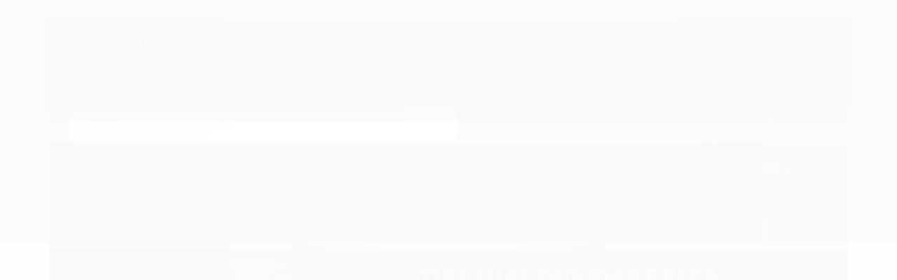

--- FILE ---
content_type: text/html; charset=utf-8
request_url: https://www.muchiuttferramentas.com.br/bomba-hidraulica-simples-acao-700bar
body_size: 22938
content:

<!DOCTYPE html>
<html lang="pt-br">
  <head>
    <meta charset="utf-8">
    <meta content='width=device-width, initial-scale=1.0, maximum-scale=2.0' name='viewport' />
    <title>Bomba Hidráulica Simples Ação 700BAR - Muchiutt Ferramentas | Presidente Prudente - SP</title>
    <meta http-equiv="X-UA-Compatible" content="IE=edge">
    <meta name="generator" content="Loja Integrada" />

    <link rel="dns-prefetch" href="https://cdn.awsli.com.br/">
    <link rel="preconnect" href="https://cdn.awsli.com.br/">
    <link rel="preconnect" href="https://fonts.googleapis.com">
    <link rel="preconnect" href="https://fonts.gstatic.com" crossorigin>

    
  
      <meta property="og:url" content="https://www.muchiuttferramentas.com.br/bomba-hidraulica-simples-acao-700bar" />
      <meta property="og:type" content="website" />
      <meta property="og:site_name" content="Muchiutt Ferramentas" />
      <meta property="og:locale" content="pt_BR" />
    
  <!-- Metadata para o facebook -->
  <meta property="og:type" content="website" />
  <meta property="og:title" content="Bomba Hidráulica Simples Ação 700BAR" />
  <meta property="og:image" content="https://cdn.awsli.com.br/800x800/1014/1014064/produto/40962645/eadcbe43db.jpg" />
  <meta name="twitter:card" content="product" />
  
  <meta name="twitter:domain" content="www.muchiuttferramentas.com.br" />
  <meta name="twitter:url" content="https://www.muchiuttferramentas.com.br/bomba-hidraulica-simples-acao-700bar?utm_source=twitter&utm_medium=twitter&utm_campaign=twitter" />
  <meta name="twitter:title" content="Bomba Hidráulica Simples Ação 700BAR" />
  <meta name="twitter:description" content="Bomba hidráulica manual Bovenau Capacidade : 700 Bar Capacidade do reservatório : 0,75 L Altura total com alavanca : 160 mm Comprimento da alavanca : 600 mm Comprimento x largura : 533 x 143 mm Peso : 5 Kg" />
  <meta name="twitter:image" content="https://cdn.awsli.com.br/300x300/1014/1014064/produto/40962645/eadcbe43db.jpg" />
  <meta name="twitter:label1" content="Código" />
  <meta name="twitter:data1" content="77194" />
  <meta name="twitter:label2" content="Disponibilidade" />
  <meta name="twitter:data2" content="Indisponível" />


    
  
    <script>
      setTimeout(function() {
        if (typeof removePageLoading === 'function') {
          removePageLoading();
        };
      }, 7000);
    </script>
  



    

  

    <link rel="canonical" href="https://www.muchiuttferramentas.com.br/bomba-hidraulica-simples-acao-700bar" />
  



  <meta name="description" content="Bomba hidráulica manual Bovenau Capacidade : 700 Bar Capacidade do reservatório : 0,75 L Altura total com alavanca : 160 mm Comprimento da alavanca : 600 mm Comprimento x largura : 533 x 143 mm Peso : 5 Kg" />
  <meta property="og:description" content="Bomba hidráulica manual Bovenau Capacidade : 700 Bar Capacidade do reservatório : 0,75 L Altura total com alavanca : 160 mm Comprimento da alavanca : 600 mm Comprimento x largura : 533 x 143 mm Peso : 5 Kg" />







  <meta name="robots" content="index, follow" />



    
      
        <link rel="shortcut icon" href="https://cdn.awsli.com.br/1014/1014064/favicon/503a2589be.png" />
      
      <link rel="icon" href="https://cdn.awsli.com.br/1014/1014064/favicon/503a2589be.png" sizes="192x192">
    
    
      <meta name="theme-color" content="#35388c">
    

    
      <link rel="stylesheet" href="https://cdn.awsli.com.br/production/static/loja/estrutura/v1/css/all.min.css?v=b29f0c6" type="text/css">
    
    <!--[if lte IE 8]><link rel="stylesheet" href="https://cdn.awsli.com.br/production/static/loja/estrutura/v1/css/ie-fix.min.css" type="text/css"><![endif]-->
    <!--[if lte IE 9]><style type="text/css">.lateral-fulbanner { position: relative; }</style><![endif]-->

    
      <link rel="stylesheet" href="https://cdn.awsli.com.br/production/static/loja/estrutura/v1/css/tema-escuro.min.css?v=b29f0c6" type="text/css">
    

    
    
      <link href="https://fonts.googleapis.com/css2?family=Open%20Sans:wght@300;400;600;700&display=swap" rel="stylesheet">
    

    
      <link rel="stylesheet" href="https://cdn.awsli.com.br/production/static/loja/estrutura/v1/css/bootstrap-responsive.css?v=b29f0c6" type="text/css">
      <link rel="stylesheet" href="https://cdn.awsli.com.br/production/static/loja/estrutura/v1/css/style-responsive.css?v=b29f0c6">
    

    <link rel="stylesheet" href="/tema.css?v=20250603-092457">

    

    <script type="text/javascript">
      var LOJA_ID = 1014064;
      var MEDIA_URL = "https://cdn.awsli.com.br/";
      var API_URL_PUBLIC = 'https://api.awsli.com.br/';
      
        var CARRINHO_PRODS = [];
      
      var ENVIO_ESCOLHIDO = 0;
      var ENVIO_ESCOLHIDO_CODE = 0;
      var CONTRATO_INTERNACIONAL = false;
      var CONTRATO_BRAZIL = !CONTRATO_INTERNACIONAL;
      var IS_STORE_ASYNC = true;
      var IS_CLIENTE_ANONIMO = false;
    </script>

    

    <!-- Editor Visual -->
    

    <script>
      

      const isPreview = JSON.parse(sessionStorage.getItem('preview', true));
      if (isPreview) {
        const url = location.href
        location.search === '' && url + (location.search = '?preview=None')
      }
    </script>

    
      <script src="https://cdn.awsli.com.br/production/static/loja/estrutura/v1/js/all.min.js?v=b29f0c6"></script>
    
    <!-- HTML5 shim and Respond.js IE8 support of HTML5 elements and media queries -->
    <!--[if lt IE 9]>
      <script src="https://oss.maxcdn.com/html5shiv/3.7.2/html5shiv.min.js"></script>
      <script src="https://oss.maxcdn.com/respond/1.4.2/respond.min.js"></script>
    <![endif]-->

    <link rel="stylesheet" href="https://cdn.awsli.com.br/production/static/loja/estrutura/v1/css/slick.min.css" type="text/css">
    <script src="https://cdn.awsli.com.br/production/static/loja/estrutura/v1/js/slick.min.js?v=b29f0c6"></script>
    <link rel="stylesheet" href="https://cdn.awsli.com.br/production/static/css/jquery.fancybox.min.css" type="text/css" />
    <script src="https://cdn.awsli.com.br/production/static/js/jquery/jquery.fancybox.pack.min.js"></script>

    
    

  
  <link rel="stylesheet" href="https://cdn.awsli.com.br/production/static/loja/estrutura/v1/css/imagezoom.min.css" type="text/css">
  <script src="https://cdn.awsli.com.br/production/static/loja/estrutura/v1/js/jquery.imagezoom.min.js"></script>

  <script type="text/javascript">
    var PRODUTO_ID = '40962645';
    var URL_PRODUTO_FRETE_CALCULAR = 'https://www.muchiuttferramentas.com.br/carrinho/frete';
    var variacoes = undefined;
    var grades = undefined;
    var imagem_grande = "https://cdn.awsli.com.br/2500x2500/1014/1014064/produto/40962645/eadcbe43db.jpg";
    var produto_grades_imagens = {};
    var produto_preco_sob_consulta = true;
    var produto_preco = undefined;
  </script>
  <script type="text/javascript" src="https://cdn.awsli.com.br/production/static/loja/estrutura/v1/js/produto.min.js?v=b29f0c6"></script>
  <script type="text/javascript" src="https://cdn.awsli.com.br/production/static/loja/estrutura/v1/js/eventos-pixel-produto.min.js?v=b29f0c6"></script>


    

    
<script>
  var url = '/_events/api/setEvent';

  var sendMetrics = function(event, user = {}) {
    var unique_identifier = uuidv4();

    try {
      var data = {
        request: {
          id: unique_identifier,
          environment: 'production'
        },
        store: {
          id: 1014064,
          name: 'Muchiutt Ferramentas',
          test_account: false,
          has_meta_app: window.has_meta_app ?? false,
          li_search: true
        },
        device: {
          is_mobile: /Mobi/.test(window.navigator.userAgent),
          user_agent: window.navigator.userAgent,
          ip: '###device_ip###'
        },
        page: {
          host: window.location.hostname,
          path: window.location.pathname,
          search: window.location.search,
          type: 'product',
          title: document.title,
          referrer: document.referrer
        },
        timestamp: '###server_timestamp###',
        user_timestamp: new Date().toISOString(),
        event,
        origin: 'store'
      };

      if (window.performance) {
        var [timing] = window.performance.getEntriesByType('navigation');

        data['time'] = {
          server_response: Math.round(timing.responseStart - timing.requestStart)
        };
      }

      var _user = {},
          user_email_cookie = $.cookie('user_email'),
          user_data_cookie = $.cookie('LI-UserData');

      if (user_email_cookie) {
        var user_email = decodeURIComponent(user_email_cookie);

        _user['email'] = user_email;
      }

      if (user_data_cookie) {
        var user_data = JSON.parse(user_data_cookie);

        _user['logged'] = user_data.logged;
        _user['id'] = user_data.id ?? undefined;
      }

      $.each(user, function(key, value) {
        _user[key] = value;
      });

      if (!$.isEmptyObject(_user)) {
        data['user'] = _user;
      }

      try {
        var session_identifier = $.cookie('li_session_identifier');

        if (!session_identifier) {
          session_identifier = uuidv4();
        };

        var expiration_date = new Date();

        expiration_date.setTime(expiration_date.getTime() + (30 * 60 * 1000)); // 30 minutos

        $.cookie('li_session_identifier', session_identifier, {
          expires: expiration_date,
          path: '/'
        });

        data['session'] = {
          id: session_identifier
        };
      } catch (err) { }

      try {
        var user_session_identifier = $.cookie('li_user_session_identifier');

        if (!user_session_identifier) {
          user_session_identifier = uuidv4();

          $.cookie('li_user_session_identifier', user_session_identifier, {
            path: '/'
          });
        };

        data['user_session'] = {
          id: user_session_identifier
        };
      } catch (err) { }

      var _cookies = {},
          fbc = $.cookie('_fbc'),
          fbp = $.cookie('_fbp');

      if (fbc) {
        _cookies['fbc'] = fbc;
      }

      if (fbp) {
        _cookies['fbp'] = fbp;
      }

      if (!$.isEmptyObject(_cookies)) {
        data['session']['cookies'] = _cookies;
      }

      try {
        var ab_test_cookie = $.cookie('li_ab_test_running');

        if (ab_test_cookie) {
          var ab_test = JSON.parse(atob(ab_test_cookie));

          if (ab_test.length) {
            data['store']['ab_test'] = ab_test;
          }
        }
      } catch (err) { }

      var _utm = {};

      $.each(sessionStorage, function(key, value) {
        if (key.startsWith('utm_')) {
          var name = key.split('_')[1];

          _utm[name] = value;
        }
      });

      if (!$.isEmptyObject(_utm)) {
        data['session']['utm'] = _utm;
      }

      var controller = new AbortController();

      setTimeout(function() {
        controller.abort();
      }, 5000);

      fetch(url, {
        keepalive: true,
        method: 'POST',
        headers: {
          'Content-Type': 'application/json'
        },
        body: JSON.stringify({ data }),
        signal: controller.signal
      });
    } catch (err) { }

    return unique_identifier;
  }
</script>

    
<script>
  (function() {
    var initABTestHandler = function() {
      try {
        if ($.cookie('li_ab_test_running')) {
          return
        };
        var running_tests = [];

        
        
        
        

        var running_tests_to_cookie = JSON.stringify(running_tests);
        running_tests_to_cookie = btoa(running_tests_to_cookie);
        $.cookie('li_ab_test_running', running_tests_to_cookie, {
          path: '/'
        });

        
        if (running_tests.length > 0) {
          setTimeout(function() {
            $.ajax({
              url: "/conta/status"
            });
          }, 500);
        };

      } catch (err) { }
    }
    setTimeout(initABTestHandler, 500);
  }());
</script>

    
<script>
  $(function() {
    // Clicar em um produto
    $('.listagem-item').click(function() {
      var row, column;

      var $list = $(this).closest('[data-produtos-linha]'),
          index = $(this).closest('li').index();

      if($list.find('.listagem-linha').length === 1) {
        var productsPerRow = $list.data('produtos-linha');

        row = Math.floor(index / productsPerRow) + 1;
        column = (index % productsPerRow) + 1;
      } else {
        row = $(this).closest('.listagem-linha').index() + 1;
        column = index + 1;
      }

      var body = {
        item_id: $(this).attr('data-id'),
        item_sku: $(this).find('.produto-sku').text(),
        item_name: $(this).find('.nome-produto').text().trim(),
        item_row: row,
        item_column: column
      };

      var eventID = sendMetrics({
        type: 'event',
        name: 'select_product',
        data: body
      });

      $(document).trigger('li_select_product', [eventID, body]);
    });

    // Clicar no "Fale Conosco"
    $('#modalContato').on('show', function() {
      var value = 'Fale Conosco';

      var eventID = sendMetrics({
        type: 'event',
        name: 'start_contact',
        data: { text: value }
      });

      $(document).trigger('li_start_contact', [eventID, value]);
    });

    // Clicar no WhatsApp
    $('.li-whatsapp a').click(function() {
      var value = 'WhatsApp';

      var eventID = sendMetrics({
        type: 'event',
        name: 'start_contact',
        data: { text: value }
      });

      $(document).trigger('li_start_contact', [eventID, value]);
    });

    
      // Visualizar o produto
      var body = {
        item_id: '40962645',
        item_sku: '77194',
        item_name: 'Bomba Hidráulica Simples Ação 700BAR',
        item_category: 'Bombas',
        item_type: 'product',
        
        quantity: 1
      };

      var params = new URLSearchParams(window.location.search),
          recommendation_shelf = null,
          recommendation = {};

      if (
        params.has('recomendacao_id') &&
        params.has('email_ref') &&
        params.has('produtos_recomendados')
      ) {
        recommendation['email'] = {
          id: params.get('recomendacao_id'),
          email_id: params.get('email_ref'),
          products: $.map(params.get('produtos_recomendados').split(','), function(value) {
            return parseInt(value)
          })
        };
      }

      if (recommendation_shelf) {
        recommendation['shelf'] = recommendation_shelf;
      }

      if (!$.isEmptyObject(recommendation)) {
        body['recommendation'] = recommendation;
      }

      var eventID = sendMetrics({
        type: 'pageview',
        name: 'view_product',
        data: body
      });

      $(document).trigger('li_view_product', [eventID, body]);

      // Calcular frete
      $('#formCalcularCep').submit(function() {
        $(document).ajaxSuccess(function(event, xhr, settings) {
          try {
            var url = new URL(settings.url);

            if(url.pathname !== '/carrinho/frete') return;

            var data = xhr.responseJSON;

            if(data.error) return;

            var params = url.searchParams;

            var body = {
              zipcode: params.get('cep'),
              deliveries: $.map(data, function(delivery) {
                if(delivery.msgErro) return;

                return {
                  id: delivery.id,
                  name: delivery.name,
                  price: delivery.price,
                  delivery_time: delivery.deliveryTime
                };
              })
            };

            var eventID = sendMetrics({
              type: 'event',
              name: 'calculate_shipping',
              data: body
            });

            $(document).trigger('li_calculate_shipping', [eventID, body]);

            $(document).off('ajaxSuccess');
          } catch(error) {}
        });
      });

      // Visualizar compre junto
      $(document).on('buy_together_ready', function() {
        var $buyTogether = $('.compre-junto');

        var observer = new IntersectionObserver(function(entries) {
          entries.forEach(function(entry) {
            if(entry.isIntersecting) {
              var body = {
                title: $buyTogether.find('.compre-junto__titulo').text(),
                id: $buyTogether.data('id'),
                items: $buyTogether.find('.compre-junto__produto').map(function() {
                  var $product = $(this);

                  return {
                    item_id: $product.attr('data-id'),
                    item_sku: $product.attr('data-code'),
                    item_name: $product.find('.compre-junto__nome').text(),
                    full_price: $product.find('.compre-junto__preco--regular').data('price') || null,
                    promotional_price: $product.find('.compre-junto__preco--promocional').data('price') || null
                  };
                }).get()
              };

              var eventID = sendMetrics({
                type: 'event',
                name: 'view_buy_together',
                data: body
              });

              $(document).trigger('li_view_buy_together', [eventID, body]);

              observer.disconnect();
            }
          });
        }, { threshold: 1.0 });

        observer.observe($buyTogether.get(0));

        $('.compre-junto__atributo--grade').click(function(event) {
          if(!event.originalEvent) return;

          var body = {
            grid_name: $(this).closest('.compre-junto__atributos').data('grid'),
            variation_name: $(this).data('variation')
          };

          var eventID = sendMetrics({
            type: 'event',
            name: 'select_buy_together_variation',
            data: body
          });

          $(document).trigger('li_select_buy_together_variation', [eventID, body]);
        });

        $('.compre-junto__atributo--lista').change(function(event) {
          if(!event.originalEvent) return;

          var $selectedOption = $(this).find('option:selected');

          if(!$selectedOption.is('[value]')) return;

          var body = {
            grid_name: $(this).closest('.compre-junto__atributos').data('grid'),
            variation_name: $selectedOption.text()
          };

          var eventID = sendMetrics({
            type: 'event',
            name: 'select_buy_together_variation',
            data: body
          });

          $(document).trigger('li_select_buy_together_variation', [eventID, body]);
        });
      });

      // Selecionar uma variação
      $('.atributo-item').click(function(event) {
        if(!event.originalEvent) return;

        var body = {
          grid_name: $(this).data('grade-nome'),
          variation_name: $(this).data('variacao-nome')
        };

        var eventID = sendMetrics({
          type: 'event',
          name: 'select_variation',
          data: body
        });

        $(document).trigger('li_select_variation', [eventID, body]);
      });
    
  });
</script>


    
	<!-- Google ADS -->
  
      <!-- Google tag (gtag.js) -->
<script async src="https://www.googletagmanager.com/gtag/js?id=AW-16686981479">
</script>
<script>
  window.dataLayer = window.dataLayer || [];
  function gtag(){dataLayer.push(arguments);}
  gtag('js', new Date());

  gtag('config', 'AW-16686981479');
</script>
  

	<!-- Google Search Console -->
  
      <meta name="google-site-verification" content="pStxTSkKlD8pPbjoJfOYcU-zgtbeC2HuFTuV73hdkwQ" />
  


    
      
        <link href="//cdn.awsli.com.br/temasv2/457/__theme_custom.css?v=1627490877" rel="stylesheet" type="text/css">
<script src="//cdn.awsli.com.br/temasv2/457/__theme_custom.js?v=1627490877"></script>
      
    

    
      <link rel="stylesheet" href="/avancado.css?v=20250603-092457" type="text/css" />
    

    

    
  <link rel="manifest" href="/manifest.json" />




  </head>
  <body class="pagina-produto produto-40962645 tema-transparente  modo-orcamento-com-preco">
    <div id="fb-root"></div>
    
  
    <div id="full-page-loading">
      <div class="conteiner" style="height: 100%;">
        <div class="loading-placeholder-content">
          <div class="loading-placeholder-effect loading-placeholder-header"></div>
          <div class="loading-placeholder-effect loading-placeholder-body"></div>
        </div>
      </div>
      <script>
        var is_full_page_loading = true;
        function removePageLoading() {
          if (is_full_page_loading) {
            try {
              $('#full-page-loading').remove();
            } catch(e) {}
            try {
              var div_loading = document.getElementById('full-page-loading');
              if (div_loading) {
                div_loading.remove();
              };
            } catch(e) {}
            is_full_page_loading = false;
          };
        };
        $(function() {
          setTimeout(function() {
            removePageLoading();
          }, 1);
        });
      </script>
      <style>
        #full-page-loading { position: fixed; z-index: 9999999; margin: auto; top: 0; left: 0; bottom: 0; right: 0; }
        #full-page-loading:before { content: ''; display: block; position: fixed; top: 0; left: 0; width: 100%; height: 100%; background: rgba(255, 255, 255, .98); background: radial-gradient(rgba(255, 255, 255, .99), rgba(255, 255, 255, .98)); }
        .loading-placeholder-content { height: 100%; display: flex; flex-direction: column; position: relative; z-index: 1; }
        .loading-placeholder-effect { background-color: #F9F9F9; border-radius: 5px; width: 100%; animation: pulse-loading 1.5s cubic-bezier(0.4, 0, 0.6, 1) infinite; }
        .loading-placeholder-content .loading-placeholder-body { flex-grow: 1; margin-bottom: 30px; }
        .loading-placeholder-content .loading-placeholder-header { height: 20%; min-height: 100px; max-height: 200px; margin: 30px 0; }
        @keyframes pulse-loading{50%{opacity:.3}}
      </style>
    </div>
  



    
      
        


<div class="barra-inicial fundo-secundario">
  <div class="conteiner">
    <div class="row-fluid">
      <div class="lista-redes span3 hidden-phone">
        
          <ul>
            
              <li>
                <a href="https://facebook.com/muchiuttferramentas/" target="_blank" aria-label="Siga nos no Facebook"><i class="icon-facebook"></i></a>
              </li>
            
            
            
            
            
              <li>
                <a href="https://instagram.com/muchiuttferramentas/" target="_blank" aria-label="Siga nos no Instagram"><i class="icon-instagram"></i></a>
              </li>
            
            
            
          </ul>
        
      </div>
      <div class="canais-contato span9">
        <ul>
          <li class="hidden-phone">
            <a href="#modalContato" data-toggle="modal" data-target="#modalContato">
              <i class="icon-comment"></i>
              Fale Conosco
            </a>
          </li>
          
            <li>
              <span>
                <i class="icon-phone"></i>Telefone: (18) 2101-0202
              </span>
            </li>
          
          
            <li class="tel-whatsapp">
              <span>
                <i class="fa fa-whatsapp"></i>Whatsapp: (18) 99795-8465
              </span>
            </li>
          
          
        </ul>
      </div>
    </div>
  </div>
</div>

      
    

    <div class="conteiner-principal">
      
        
          
<div id="cabecalho">

  <div class="atalhos-mobile visible-phone fundo-secundario borda-principal">
    <ul>

      <li><a href="https://www.muchiuttferramentas.com.br/" class="icon-home"> </a></li>
      
      <li class="fundo-principal"><a href="https://www.muchiuttferramentas.com.br/carrinho/index" class="icon-shopping-cart"> </a></li>
      
      
        <li class="menu-user-logged" style="display: none;"><a href="https://www.muchiuttferramentas.com.br/conta/logout" class="icon-signout menu-user-logout"> </a></li>
      
      
      <li class="vazia"><span>&nbsp;</span></li>

    </ul>
  </div>

  <div class="conteiner">
    <div class="row-fluid">
      <div class="span3">
        <h2 class="logo cor-secundaria">
          <a href="https://www.muchiuttferramentas.com.br/" title="Muchiutt Ferramentas">
            
            <img src="https://cdn.awsli.com.br/400x300/1014/1014064/logo/7cd6b11d50.png" alt="Muchiutt Ferramentas" />
            
          </a>
        </h2>


      </div>

      <div class="conteudo-topo span9">
        <div class="superior row-fluid hidden-phone">
          <div class="span8">
            
          </div>
          <div class="span4">
            <ul class="acoes-conta borda-alpha">
              
              
            </ul>
          </div>
        </div>

        <div class="inferior row-fluid ">
          <div class="span8 busca-mobile">
            <a href="javascript:;" class="atalho-menu visible-phone icon-th botao principal"> </a>

            <div class="busca borda-alpha">
              <form id="form-buscar" action="/buscar" method="get">
                <input id="auto-complete" type="text" name="q" placeholder="Digite o que você procura" value="" autocomplete="off" maxlength="255" />
                <button class="botao botao-busca icon-search fundo-secundario" aria-label="Buscar"></button>
              </form>
            </div>

          </div>

          
            <div class="span4 hidden-phone">
              

  <div class="carrinho vazio">
    
      <a href="https://www.muchiuttferramentas.com.br/carrinho/index">
        <i class="icon-shopping-cart fundo-principal"></i>
        <strong class="qtd-carrinho titulo cor-secundaria" style="display: none;">0</strong>
        <span style="display: none;">
          
            <b class="titulo cor-secundaria"><span>Meu Orçamento</span></b>
          
          <span class="cor-secundaria">Produtos adicionados</span>
        </span>
        
          <span class="titulo cor-secundaria vazio-text">Orçamento vazio</span>
        
      </a>
    
    <div class="carrinho-interno-ajax"></div>
  </div>
  
<div class="minicart-placeholder" style="display: none;">
  <div class="carrinho-interno borda-principal">
    <ul>
      <li class="minicart-item-modelo">
        
          <div class="preco-produto com-promocao destaque-preco ">
            <div>
              <s class="preco-venda">
                R$ --PRODUTO_PRECO_DE--
              </s>
              <strong class="preco-promocional cor-principal">
                R$ --PRODUTO_PRECO_POR--
              </strong>
            </div>
          </div>
        
        <a data-href="--PRODUTO_URL--" class="imagem-produto">
          <img data-src="https://cdn.awsli.com.br/64x64/--PRODUTO_IMAGEM--" alt="--PRODUTO_NOME--" />
        </a>
        <a data-href="--PRODUTO_URL--" class="nome-produto cor-secundaria">
          --PRODUTO_NOME--
        </a>
        <div class="produto-sku hide">--PRODUTO_SKU--</div>
      </li>
    </ul>
    <div class="carrinho-rodape">
      <span class="carrinho-info">
        
          <i>--CARRINHO_QUANTIDADE-- produto para orçamento</i>
        
        
          
            <span class="carrino-total">
              Total: <strong class="titulo cor-principal">R$ --CARRINHO_TOTAL_ITENS--</strong>
            </span>
          
        
      </span>
      <a href="https://www.muchiuttferramentas.com.br/carrinho/index" class="botao principal">
        
          <i class="icon-shopping-cart"></i>Fechar orçamento
        
      </a>
    </div>
  </div>
</div>



            </div>
          
        </div>

      </div>
    </div>
    


  
    
      
<div class="menu superior">
  <ul class="nivel-um">
    


    

  


    
      <li class="categoria-id-3237269 com-filho borda-principal">
        <a href="https://www.muchiuttferramentas.com.br/ferramentas-eletricas" title="FERRAMENTAS ELÉTRICAS">
          <strong class="titulo cor-secundaria">FERRAMENTAS ELÉTRICAS</strong>
          
            <i class="icon-chevron-down fundo-secundario"></i>
          
        </a>
        
          <ul class="nivel-dois borda-alpha">
            

  <li class="categoria-id-3237307 ">
    <a href="https://www.muchiuttferramentas.com.br/acessorios" title="Acessórios Ferramentas Elétricas">
      
      Acessórios Ferramentas Elétricas
    </a>
    
  </li>

  <li class="categoria-id-3563996 ">
    <a href="https://www.muchiuttferramentas.com.br/disco-serra-circular" title="Disco Serra Circular">
      
      Disco Serra Circular
    </a>
    
  </li>

  <li class="categoria-id-3237306 ">
    <a href="https://www.muchiuttferramentas.com.br/esmeril" title="Esmeril">
      
      Esmeril
    </a>
    
  </li>

  <li class="categoria-id-3237303 ">
    <a href="https://www.muchiuttferramentas.com.br/esmerilhadeira" title="Esmerilhadeira">
      
      Esmerilhadeira
    </a>
    
  </li>

  <li class="categoria-id-3237300 ">
    <a href="https://www.muchiuttferramentas.com.br/furadeira" title="Furadeira">
      
      Furadeira
    </a>
    
  </li>

  <li class="categoria-id-3237332 ">
    <a href="https://www.muchiuttferramentas.com.br/marteletes" title="Marteletes">
      
      Marteletes
    </a>
    
  </li>

  <li class="categoria-id-3237298 ">
    <a href="https://www.muchiuttferramentas.com.br/parafusadeira" title="Parafusadeira">
      
      Parafusadeira
    </a>
    
  </li>

  <li class="categoria-id-3237304 ">
    <a href="https://www.muchiuttferramentas.com.br/serra-de-bancada" title="Serra de Bancada">
      
      Serra de Bancada
    </a>
    
  </li>

  <li class="categoria-id-3237301 ">
    <a href="https://www.muchiuttferramentas.com.br/serra-marmore" title="Serra Mármore">
      
      Serra Mármore
    </a>
    
  </li>

  <li class="categoria-id-3237335 ">
    <a href="https://www.muchiuttferramentas.com.br/soprador" title="Soprador">
      
      Soprador
    </a>
    
  </li>


          </ul>
        
      </li>
    
      <li class="categoria-id-3237271 com-filho borda-principal">
        <a href="https://www.muchiuttferramentas.com.br/ferramentas-manuais" title="FERRAMENTAS MANUAIS">
          <strong class="titulo cor-secundaria">FERRAMENTAS MANUAIS</strong>
          
            <i class="icon-chevron-down fundo-secundario"></i>
          
        </a>
        
          <ul class="nivel-dois borda-alpha">
            

  <li class="categoria-id-3237313 ">
    <a href="https://www.muchiuttferramentas.com.br/alicates" title="Alicates">
      
      Alicates
    </a>
    
  </li>

  <li class="categoria-id-3351028 ">
    <a href="https://www.muchiuttferramentas.com.br/cavalete" title="Cavalete">
      
      Cavalete
    </a>
    
  </li>

  <li class="categoria-id-3237310 ">
    <a href="https://www.muchiuttferramentas.com.br/chaves" title="Chaves">
      
      Chaves
    </a>
    
  </li>

  <li class="categoria-id-3237324 ">
    <a href="https://www.muchiuttferramentas.com.br/jogo-de-chaves" title="Jogo de Chaves">
      
      Jogo de Chaves
    </a>
    
  </li>

  <li class="categoria-id-3237318 ">
    <a href="https://www.muchiuttferramentas.com.br/martelos" title="Martelos">
      
      Martelos
    </a>
    
  </li>

  <li class="categoria-id-3237321 ">
    <a href="https://www.muchiuttferramentas.com.br/rebitador" title="Rebitador">
      
      Rebitador
    </a>
    
  </li>

  <li class="categoria-id-3237311 ">
    <a href="https://www.muchiuttferramentas.com.br/soquetes" title="Soquetes">
      
      Soquetes
    </a>
    
  </li>

  <li class="categoria-id-3237314 ">
    <a href="https://www.muchiuttferramentas.com.br/trena" title="Trena">
      
      Trena
    </a>
    
  </li>


          </ul>
        
      </li>
    
      <li class="categoria-id-3237275 com-filho borda-principal">
        <a href="https://www.muchiuttferramentas.com.br/ferramentas-bateria" title="FERRAMENTAS BATERIA">
          <strong class="titulo cor-secundaria">FERRAMENTAS BATERIA</strong>
          
            <i class="icon-chevron-down fundo-secundario"></i>
          
        </a>
        
          <ul class="nivel-dois borda-alpha">
            

  <li class="categoria-id-3237341 ">
    <a href="https://www.muchiuttferramentas.com.br/acessorios-ferramentas" title="Acessórios Ferramentas à Bateria">
      
      Acessórios Ferramentas à Bateria
    </a>
    
  </li>

  <li class="categoria-id-3237334 ">
    <a href="https://www.muchiuttferramentas.com.br/esmerilhadeira-a-bateria" title="Esmerilhadeira à Bateria">
      
      Esmerilhadeira à Bateria
    </a>
    
  </li>

  <li class="categoria-id-3237337 ">
    <a href="https://www.muchiuttferramentas.com.br/furadeira-a-bateria" title="Furadeira à Bateria">
      
      Furadeira à Bateria
    </a>
    
  </li>

  <li class="categoria-id-3237328 ">
    <a href="https://www.muchiuttferramentas.com.br/parafusadeira-a-bateria" title="Parafusadeira à Bateria">
      
      Parafusadeira à Bateria
    </a>
    
  </li>


          </ul>
        
      </li>
    
      <li class="categoria-id-3237283 com-filho borda-principal">
        <a href="https://www.muchiuttferramentas.com.br/compressor" title="COMPRESSOR">
          <strong class="titulo cor-secundaria">COMPRESSOR</strong>
          
            <i class="icon-chevron-down fundo-secundario"></i>
          
        </a>
        
          <ul class="nivel-dois borda-alpha">
            

  <li class="categoria-id-3237368 ">
    <a href="https://www.muchiuttferramentas.com.br/acessorios-para-compressor" title="Acessórios para Compressor">
      
      Acessórios para Compressor
    </a>
    
  </li>

  <li class="categoria-id-3237367 ">
    <a href="https://www.muchiuttferramentas.com.br/compressor-de-ar-direto" title="Compressor de Ar Direto">
      
      Compressor de Ar Direto
    </a>
    
  </li>

  <li class="categoria-id-3237365 ">
    <a href="https://www.muchiuttferramentas.com.br/compressor-de-pistao" title="Compressor de Pistão">
      
      Compressor de Pistão
    </a>
    
  </li>

  <li class="categoria-id-3445801 ">
    <a href="https://www.muchiuttferramentas.com.br/mangueira-de-ar" title="Mangueira de Ar">
      
      Mangueira de Ar
    </a>
    
  </li>


          </ul>
        
      </li>
    
      <li class="categoria-id-3237286 com-filho borda-principal">
        <a href="https://www.muchiuttferramentas.com.br/solda" title="SOLDA">
          <strong class="titulo cor-secundaria">SOLDA</strong>
          
            <i class="icon-chevron-down fundo-secundario"></i>
          
        </a>
        
          <ul class="nivel-dois borda-alpha">
            

  <li class="categoria-id-3237376 ">
    <a href="https://www.muchiuttferramentas.com.br/arames" title="Arames">
      
      Arames
    </a>
    
  </li>

  <li class="categoria-id-3237370 ">
    <a href="https://www.muchiuttferramentas.com.br/eletrodos" title="Eletrodos">
      
      Eletrodos
    </a>
    
  </li>

  <li class="categoria-id-3237378 ">
    <a href="https://www.muchiuttferramentas.com.br/macaricos" title="Maçaricos">
      
      Maçaricos
    </a>
    
  </li>

  <li class="categoria-id-3237374 ">
    <a href="https://www.muchiuttferramentas.com.br/maquina-de-solda" title="Máquina de Solda">
      
      Máquina de Solda
    </a>
    
  </li>

  <li class="categoria-id-3237373 ">
    <a href="https://www.muchiuttferramentas.com.br/mascara" title="Máscara">
      
      Máscara
    </a>
    
  </li>


          </ul>
        
      </li>
    
      <li class="categoria-id-3237289 com-filho borda-principal">
        <a href="https://www.muchiuttferramentas.com.br/ver-mais" title="VER MAIS">
          <strong class="titulo cor-secundaria">VER MAIS</strong>
          
            <i class="icon-chevron-down fundo-secundario"></i>
          
        </a>
        
          <ul class="nivel-dois borda-alpha">
            

  <li class="categoria-id-3237388 ">
    <a href="https://www.muchiuttferramentas.com.br/abrasivos" title="Abrasivos">
      
      Abrasivos
    </a>
    
  </li>

  <li class="categoria-id-3349715 ">
    <a href="https://www.muchiuttferramentas.com.br/acessorios-armazenagem" title="Acessórios &amp; Armazenagem">
      
      Acessórios &amp; Armazenagem
    </a>
    
  </li>

  <li class="categoria-id-3350507 ">
    <a href="https://www.muchiuttferramentas.com.br/bombas" title="Bombas">
      
      Bombas
    </a>
    
  </li>

  <li class="categoria-id-3237278 com-filho">
    <a href="https://www.muchiuttferramentas.com.br/construcao-civil" title="Construção Civil">
      
        <i class="icon-chevron-right fundo-secundario"></i>
      
      Construção Civil
    </a>
    
      <ul class="nivel-tres">
        
          

  <li class="categoria-id-3237343 ">
    <a href="https://www.muchiuttferramentas.com.br/betoneira" title="Betoneira">
      
      Betoneira
    </a>
    
  </li>

  <li class="categoria-id-3237349 ">
    <a href="https://www.muchiuttferramentas.com.br/carriolas" title="Carriolas">
      
      Carriolas
    </a>
    
  </li>

  <li class="categoria-id-3237346 ">
    <a href="https://www.muchiuttferramentas.com.br/cortador-de-piso" title="Cortador de Piso ">
      
      Cortador de Piso 
    </a>
    
  </li>

  <li class="categoria-id-3237348 ">
    <a href="https://www.muchiuttferramentas.com.br/escadas" title="Escadas ">
      
      Escadas 
    </a>
    
  </li>

  <li class="categoria-id-3237347 ">
    <a href="https://www.muchiuttferramentas.com.br/gerador-de-energia" title="Gerador de Energia ">
      
      Gerador de Energia 
    </a>
    
  </li>

  <li class="categoria-id-3237351 ">
    <a href="https://www.muchiuttferramentas.com.br/medidores" title="Medidores ">
      
      Medidores 
    </a>
    
  </li>


        
      </ul>
    
  </li>

  <li class="categoria-id-3237385 ">
    <a href="https://www.muchiuttferramentas.com.br/epis" title="EPI&#39;s">
      
      EPI&#39;s
    </a>
    
  </li>

  <li class="categoria-id-3349674 ">
    <a href="https://www.muchiuttferramentas.com.br/fixadores" title="Fixadores">
      
      Fixadores
    </a>
    
  </li>

  <li class="categoria-id-3356068 ">
    <a href="https://www.muchiuttferramentas.com.br/hidraulica" title="Hidráulica">
      
      Hidráulica
    </a>
    
  </li>

  <li class="categoria-id-3237383 com-filho">
    <a href="https://www.muchiuttferramentas.com.br/jardim-agricola" title="Jardim &amp; Agrícola">
      
        <i class="icon-chevron-right fundo-secundario"></i>
      
      Jardim &amp; Agrícola
    </a>
    
      <ul class="nivel-tres">
        
          

  <li class="categoria-id-3237369 ">
    <a href="https://www.muchiuttferramentas.com.br/mangueiras" title="Mangueiras">
      
      Mangueiras
    </a>
    
  </li>


        
      </ul>
    
  </li>

  <li class="categoria-id-3237282 com-filho">
    <a href="https://www.muchiuttferramentas.com.br/limpeza" title="Limpeza">
      
        <i class="icon-chevron-right fundo-secundario"></i>
      
      Limpeza
    </a>
    
      <ul class="nivel-tres">
        
          

  <li class="categoria-id-3237356 ">
    <a href="https://www.muchiuttferramentas.com.br/aspirador" title="Aspirador">
      
      Aspirador
    </a>
    
  </li>

  <li class="categoria-id-3237357 ">
    <a href="https://www.muchiuttferramentas.com.br/cortador-de-grama" title="Cortador de Grama">
      
      Cortador de Grama
    </a>
    
  </li>

  <li class="categoria-id-3237355 ">
    <a href="https://www.muchiuttferramentas.com.br/lavadoras" title="Lavadoras">
      
      Lavadoras
    </a>
    
  </li>

  <li class="categoria-id-3237361 ">
    <a href="https://www.muchiuttferramentas.com.br/motosserras" title="Motosserras">
      
      Motosserras
    </a>
    
  </li>

  <li class="categoria-id-3237359 ">
    <a href="https://www.muchiuttferramentas.com.br/rocadeira" title="Roçadeiras">
      
      Roçadeiras
    </a>
    
  </li>

  <li class="categoria-id-3237362 ">
    <a href="https://www.muchiuttferramentas.com.br/tesouras" title="Tesouras">
      
      Tesouras
    </a>
    
  </li>


        
      </ul>
    
  </li>

  <li class="categoria-id-3355904 ">
    <a href="https://www.muchiuttferramentas.com.br/movimentacao" title="Movimentação">
      
      Movimentação
    </a>
    
  </li>

  <li class="categoria-id-3237389 ">
    <a href="https://www.muchiuttferramentas.com.br/pneumatica" title="Pneumática">
      
      Pneumática
    </a>
    
  </li>


          </ul>
        
      </li>
    
  </ul>
</div>

    
  


  </div>
  <span id="delimitadorBarra"></span>
</div>

          

  


        
      

      
  
    <div class="secao-banners">
      <div class="conteiner">
        
        
          <div class="row-fluid">
            

  <div class="spanNone banner tarja">
    
      
        

  <a href="https://api.whatsapp.com/send?phone=5518997958465" target="_blank">

  
      <img  src="https://cdn.awsli.com.br/1920x1448/1014/1014064/banner/banner-tarja-dnsyonvryk.png" alt="Tarja" />
  

  </a>



      
    
  </div>


          </div>
        
      </div>
    </div>
  


      <div id="corpo">
        <div class="conteiner">
          

          
  


          
            <div class="secao-principal row-fluid sem-coluna">
              

              
  <div class="span12 produto" itemscope="itemscope" itemtype="http://schema.org/Product">
    <div class="row-fluid">
      <div class="span7">
        
          <div class="thumbs-vertical hidden-phone">
            <div class="produto-thumbs">
              <div id="carouselImagem" class="flexslider">
                <ul class="miniaturas slides">
                  
                    <li>
                      <a href="javascript:;" title="Bomba Hidráulica Simples Ação 700BAR - Imagem 1" data-imagem-grande="https://cdn.awsli.com.br/2500x2500/1014/1014064/produto/40962645/eadcbe43db.jpg" data-imagem-id="38539733">
                        <span>
                          <img  src="https://cdn.awsli.com.br/64x50/1014/1014064/produto/40962645/eadcbe43db.jpg" alt="Bomba Hidráulica Simples Ação 700BAR - Imagem 1" data-largeimg="https://cdn.awsli.com.br/2500x2500/1014/1014064/produto/40962645/eadcbe43db.jpg" data-mediumimg="https://cdn.awsli.com.br/600x450/1014/1014064/produto/40962645/eadcbe43db.jpg" />
                        </span>
                      </a>
                    </li>
                  
                </ul>
              </div>
            </div>
            
          </div>
        
        <div class="conteiner-imagem">
          <div>
            
              <a href="https://cdn.awsli.com.br/2500x2500/1014/1014064/produto/40962645/eadcbe43db.jpg" title="Ver imagem grande do produto" id="abreZoom" style="display: none;"><i class="icon-zoom-in"></i></a>
            
            <img  src="https://cdn.awsli.com.br/600x450/1014/1014064/produto/40962645/eadcbe43db.jpg" alt="Bomba Hidráulica Simples Ação 700BAR" id="imagemProduto" itemprop="image" />
          </div>
        </div>
        <div class="produto-thumbs thumbs-horizontal hide">
          <div id="carouselImagem" class="flexslider visible-phone">
            <ul class="miniaturas slides">
              
                <li>
                  <a href="javascript:;" title="Bomba Hidráulica Simples Ação 700BAR - Imagem 1" data-imagem-grande="https://cdn.awsli.com.br/2500x2500/1014/1014064/produto/40962645/eadcbe43db.jpg" data-imagem-id="38539733">
                    <span>
                      <img  src="https://cdn.awsli.com.br/64x50/1014/1014064/produto/40962645/eadcbe43db.jpg" alt="Bomba Hidráulica Simples Ação 700BAR - Imagem 1" data-largeimg="https://cdn.awsli.com.br/2500x2500/1014/1014064/produto/40962645/eadcbe43db.jpg" data-mediumimg="https://cdn.awsli.com.br/600x450/1014/1014064/produto/40962645/eadcbe43db.jpg" />
                    </span>
                  </a>
                </li>
              
            </ul>
          </div>
        </div>
        <div class="visible-phone">
          
        </div>

        <!--googleoff: all-->

        <div class="produto-compartilhar">
          <div class="lista-redes">
            <div class="addthis_toolbox addthis_default_style addthis_32x32_style">
              <ul>
                <li class="visible-phone">
                  <a href="https://api.whatsapp.com/send?text=Bomba%20Hidr%C3%A1ulica%20Simples%20A%C3%A7%C3%A3o%20700BAR%20http%3A%2F%2Fwww.muchiuttferramentas.com.br/bomba-hidraulica-simples-acao-700bar" target="_blank"><i class="fa fa-whatsapp"></i></a>
                </li>
                
                
              </ul>
            </div>
          </div>
        </div>

        <!--googleon: all-->

      </div>
      <div class="span5">
        <div class="principal">
          <div class="info-principal-produto">
            
<div class="breadcrumbs borda-alpha ">
  <ul>
    
      <li>
        <a href="https://www.muchiuttferramentas.com.br/"><i class="fa fa-folder"></i>Início</a>
      </li>
    

    
    
    
      
        


  
    <li>
      <a href="https://www.muchiuttferramentas.com.br/ver-mais">VER MAIS</a>
    </li>
  



  <li>
    <a href="https://www.muchiuttferramentas.com.br/bombas">Bombas</a>
  </li>


      
      <!-- <li>
        <strong class="cor-secundaria">Bomba Hidráulica Simples Ação 700BAR</strong>
      </li> -->
    

    
  </ul>
</div>

            <h1 class="nome-produto titulo cor-secundaria" itemprop="name">Bomba Hidráulica Simples Ação 700BAR</h1>
            
            <div class="codigo-produto">
              <span class="cor-secundaria">
                <b>Código: </b> <span itemprop="sku">77194</span>
              </span>
              
                <span class="cor-secundaria pull-right" itemprop="brand" itemscope="itemscope" itemtype="http://schema.org/Brand">
                  <b>Marca: </b>
                  <a href="https://www.muchiuttferramentas.com.br/marca/bovenau.html" itemprop="url">BOVENAU</a>
                  <meta itemprop="name" content="BOVENAU" />
                </span>
              
              <div class="hide trustvox-stars">
                <a href="#comentarios" target="_self">
                  <div data-trustvox-product-code-js="40962645" data-trustvox-should-skip-filter="true" data-trustvox-display-rate-schema="false"></div>
                </a>
              </div>
              



            </div>
          </div>

          
            

          

          

          

<div class="acoes-produto disponivel SKU-77194" data-produto-id="40962645" data-variacao-id="">
  




  <div>
    
      <div class="preco-produto destaque-preco ">
        
          
            


  <a href="javascript:;" id="produto-consulta-preco" data-loja="Muchiutt Ferramentas" data-id="40962645" data-nome="Bomba Hidráulica Simples Ação 700BAR" data-sku="77194" class="botao principal">Consulte o preço</a>
  
    <div class="popup-sob-consulta" id="consulta-40962645" style="display: none;"></div>
  


          
        
      </div>
    
  </div>





  
    
    
      <!-- old microdata schema price (feature toggle disabled) -->
      
        
          
            
              
              
<div itemprop="offers" itemscope="itemscope" itemtype="http://schema.org/Offer">
    
    <meta itemprop="priceCurrency" content="BRL" />
    <meta itemprop="availability" content="http://schema.org/OutOfStock"/>
    <meta itemprop="itemCondition" itemtype="http://schema.org/OfferItemCondition" content="http://schema.org/NewCondition" />
    
</div>

            
          
        
      
    
  



  

  
</div>


	  <span id="DelimiterFloat"></span>

          

          






          

        </div>
      </div>
    </div>
    <div id="buy-together-position1" class="row-fluid" style="display: none;"></div>
    
      <div class="row-fluid">
        <div class="span12">
          <div id="smarthint-product-position1"></div>
          <div id="blank-product-position1"></div>
          <div class="abas-custom">
            <div class="tab-content">
              <div class="tab-pane active" id="descricao" itemprop="description">
                <p style="box-sizing: border-box; margin: 0px 0px 10px; color: rgb(0, 0, 0); font-family: &quot;Open Sans&quot;, &quot;Helvetica Neue&quot;, sans-serif, Helvetica, Arial; font-size: 14px;"><span style="font-size:14px;"><span style="font-family:arial,helvetica,sans-serif;">Bomba hidráulica manual Bovenau</span></span></p>

<p style="box-sizing: border-box; margin: 0px 0px 10px; color: rgb(0, 0, 0); font-family: &quot;Open Sans&quot;, &quot;Helvetica Neue&quot;, sans-serif, Helvetica, Arial; font-size: 14px;"><span style="font-size:14px;"><span style="font-family:arial,helvetica,sans-serif;">Capacidade : 700 Bar</span></span></p>

<p style="box-sizing: border-box; margin: 0px 0px 10px; color: rgb(0, 0, 0); font-family: &quot;Open Sans&quot;, &quot;Helvetica Neue&quot;, sans-serif, Helvetica, Arial; font-size: 14px;"><span style="font-size:14px;"><span style="font-family:arial,helvetica,sans-serif;">Capacidade do reservatório : 0,75 L</span></span></p>

<p style="box-sizing: border-box; margin: 0px 0px 10px; color: rgb(0, 0, 0); font-family: &quot;Open Sans&quot;, &quot;Helvetica Neue&quot;, sans-serif, Helvetica, Arial; font-size: 14px;"><span style="font-size:14px;"><span style="font-family:arial,helvetica,sans-serif;">Altura total com alavanca : 160 mm</span></span></p>

<p style="box-sizing: border-box; margin: 0px 0px 10px; color: rgb(0, 0, 0); font-family: &quot;Open Sans&quot;, &quot;Helvetica Neue&quot;, sans-serif, Helvetica, Arial; font-size: 14px;"><span style="font-size:14px;"><span style="font-family:arial,helvetica,sans-serif;">Comprimento da alavanca : 600 mm</span></span></p>

<p style="box-sizing: border-box; margin: 0px 0px 10px; color: rgb(0, 0, 0); font-family: &quot;Open Sans&quot;, &quot;Helvetica Neue&quot;, sans-serif, Helvetica, Arial; font-size: 14px;"><span style="font-size:14px;"><span style="font-family:arial,helvetica,sans-serif;">Comprimento x largura : 533 x 143 mm</span></span></p>

<p style="box-sizing: border-box; margin: 0px 0px 10px; color: rgb(0, 0, 0); font-family: &quot;Open Sans&quot;, &quot;Helvetica Neue&quot;, sans-serif, Helvetica, Arial; font-size: 14px;"><span style="font-size:14px;"><span style="font-family:arial,helvetica,sans-serif;">Peso : 5 Kg</span></span></p>

              </div>
            </div>
          </div>
        </div>
      </div>
    
    <div id="buy-together-position2" class="row-fluid" style="display: none;"></div>

    <div class="row-fluid hide" id="comentarios-container">
      <div class="span12">
        <div id="smarthint-product-position2"></div>
        <div id="blank-product-position2"></div>
        <div class="abas-custom">
          <div class="tab-content">
            <div class="tab-pane active" id="comentarios">
              <div id="facebook_comments">
                
              </div>
              <div id="disqus_thread"></div>
              <div id="_trustvox_widget"></div>
            </div>
          </div>
        </div>
      </div>
    </div>

    




    
      <div class="row-fluid">
        <div class="span12">
          <div id="smarthint-product-position3"></div>
          <div id="blank-product-position3"></div>
          <div class="listagem  aproveite-tambem borda-alpha">
              <h4 class="titulo cor-secundaria">Produtos relacionados</h4>
            

<ul>
  
    <li class="listagem-linha"><ul class="row-fluid">
    
      
        
          <li class="span3">
        
      
    
      <div class="listagem-item " itemprop="isRelatedTo" itemscope="itemscope" itemtype="http://schema.org/Product">
        <a href="https://www.muchiuttferramentas.com.br/macaco-hidraulico-16ton" class="produto-sobrepor" title="Macaco Hidráulico 16Ton." itemprop="url"></a>
        <div class="imagem-produto">
          <img  src="https://cdn.awsli.com.br/300x300/1014/1014064/produto/38805163/ddf22d47af.jpg" alt="Macaco Hidráulico 16Ton." itemprop="image" content="https://cdn.awsli.com.br/300x300/1014/1014064/produto/38805163/ddf22d47af.jpg"/>
        </div>
        <div class="info-produto" itemprop="offers" itemscope="itemscope" itemtype="http://schema.org/Offer">
          <a href="https://www.muchiuttferramentas.com.br/macaco-hidraulico-16ton" class="nome-produto cor-secundaria" itemprop="name">
            Macaco Hidráulico 16Ton.
          </a>
          <div class="produto-sku hide">21066</div>
          
            




  <div>
    
      <div class="preco-produto destaque-preco ">
        
          
            


  <span class="titulo">Preço sob consulta</span>


          
        
      </div>
    
  </div>






          
          
        </div>

        


  
  
    
    <div class="acoes-produto hidden-phone">
      <a href="https://www.muchiuttferramentas.com.br/macaco-hidraulico-16ton" title="Ver detalhes do produto" class="botao botao-comprar principal">
        <i class="icon-search"></i>Ver mais
      </a>
    </div>
    <div class="acoes-produto-responsiva visible-phone">
      <a href="https://www.muchiuttferramentas.com.br/macaco-hidraulico-16ton" title="Ver detalhes do produto" class="tag-comprar fundo-principal">
        <span class="titulo">Ver mais</span>
        <i class="icon-search"></i>
      </a>
    </div>
    
  



        <div class="bandeiras-produto">
          
          
          
          
        </div>
      </div>
    </li>
    
      
      
    
  
    
    
      
        
          <li class="span3">
        
      
    
      <div class="listagem-item " itemprop="isRelatedTo" itemscope="itemscope" itemtype="http://schema.org/Product">
        <a href="https://www.muchiuttferramentas.com.br/macaco-hidraulico-32ton" class="produto-sobrepor" title="Macaco Hidráulico 32Ton." itemprop="url"></a>
        <div class="imagem-produto">
          <img  src="https://cdn.awsli.com.br/300x300/1014/1014064/produto/38805232/04adcebee0.jpg" alt="Macaco Hidráulico 32Ton." itemprop="image" content="https://cdn.awsli.com.br/300x300/1014/1014064/produto/38805232/04adcebee0.jpg"/>
        </div>
        <div class="info-produto" itemprop="offers" itemscope="itemscope" itemtype="http://schema.org/Offer">
          <a href="https://www.muchiuttferramentas.com.br/macaco-hidraulico-32ton" class="nome-produto cor-secundaria" itemprop="name">
            Macaco Hidráulico 32Ton.
          </a>
          <div class="produto-sku hide">21068</div>
          
            




  <div>
    
      <div class="preco-produto destaque-preco ">
        
          
            


  <span class="titulo">Preço sob consulta</span>


          
        
      </div>
    
  </div>






          
          
        </div>

        


  
  
    
    <div class="acoes-produto hidden-phone">
      <a href="https://www.muchiuttferramentas.com.br/macaco-hidraulico-32ton" title="Ver detalhes do produto" class="botao botao-comprar principal">
        <i class="icon-search"></i>Ver mais
      </a>
    </div>
    <div class="acoes-produto-responsiva visible-phone">
      <a href="https://www.muchiuttferramentas.com.br/macaco-hidraulico-32ton" title="Ver detalhes do produto" class="tag-comprar fundo-principal">
        <span class="titulo">Ver mais</span>
        <i class="icon-search"></i>
      </a>
    </div>
    
  



        <div class="bandeiras-produto">
          
          
          
          
        </div>
      </div>
    </li>
    
      
      
    
  
    
    
      
        
          <li class="span3">
        
      
    
      <div class="listagem-item " itemprop="isRelatedTo" itemscope="itemscope" itemtype="http://schema.org/Product">
        <a href="https://www.muchiuttferramentas.com.br/macaco-hidraulico-20ton" class="produto-sobrepor" title="Macaco Hidráulico 20Ton." itemprop="url"></a>
        <div class="imagem-produto">
          <img  src="https://cdn.awsli.com.br/300x300/1014/1014064/produto/38805195/cb7797f709.jpg" alt="Macaco Hidráulico 20Ton." itemprop="image" content="https://cdn.awsli.com.br/300x300/1014/1014064/produto/38805195/cb7797f709.jpg"/>
        </div>
        <div class="info-produto" itemprop="offers" itemscope="itemscope" itemtype="http://schema.org/Offer">
          <a href="https://www.muchiuttferramentas.com.br/macaco-hidraulico-20ton" class="nome-produto cor-secundaria" itemprop="name">
            Macaco Hidráulico 20Ton.
          </a>
          <div class="produto-sku hide">21067</div>
          
            




  <div>
    
      <div class="preco-produto destaque-preco ">
        
          
            


  <span class="titulo">Preço sob consulta</span>


          
        
      </div>
    
  </div>






          
          
        </div>

        


  
  
    
    <div class="acoes-produto hidden-phone">
      <a href="https://www.muchiuttferramentas.com.br/macaco-hidraulico-20ton" title="Ver detalhes do produto" class="botao botao-comprar principal">
        <i class="icon-search"></i>Ver mais
      </a>
    </div>
    <div class="acoes-produto-responsiva visible-phone">
      <a href="https://www.muchiuttferramentas.com.br/macaco-hidraulico-20ton" title="Ver detalhes do produto" class="tag-comprar fundo-principal">
        <span class="titulo">Ver mais</span>
        <i class="icon-search"></i>
      </a>
    </div>
    
  



        <div class="bandeiras-produto">
          
          
          
          
        </div>
      </div>
    </li>
    
      
      
    
  
    
    
      
        
          <li class="span3">
        
      
    
      <div class="listagem-item " itemprop="isRelatedTo" itemscope="itemscope" itemtype="http://schema.org/Product">
        <a href="https://www.muchiuttferramentas.com.br/macaco-hidraulico-12ton" class="produto-sobrepor" title="Macaco Hidráulico 12Ton." itemprop="url"></a>
        <div class="imagem-produto">
          <img  src="https://cdn.awsli.com.br/300x300/1014/1014064/produto/38805132/5ddbeeff96.jpg" alt="Macaco Hidráulico 12Ton." itemprop="image" content="https://cdn.awsli.com.br/300x300/1014/1014064/produto/38805132/5ddbeeff96.jpg"/>
        </div>
        <div class="info-produto" itemprop="offers" itemscope="itemscope" itemtype="http://schema.org/Offer">
          <a href="https://www.muchiuttferramentas.com.br/macaco-hidraulico-12ton" class="nome-produto cor-secundaria" itemprop="name">
            Macaco Hidráulico 12Ton.
          </a>
          <div class="produto-sku hide">21065</div>
          
            




  <div>
    
      <div class="preco-produto destaque-preco ">
        
          
            


  <span class="titulo">Preço sob consulta</span>


          
        
      </div>
    
  </div>






          
          
        </div>

        


  
  
    
    <div class="acoes-produto hidden-phone">
      <a href="https://www.muchiuttferramentas.com.br/macaco-hidraulico-12ton" title="Ver detalhes do produto" class="botao botao-comprar principal">
        <i class="icon-search"></i>Ver mais
      </a>
    </div>
    <div class="acoes-produto-responsiva visible-phone">
      <a href="https://www.muchiuttferramentas.com.br/macaco-hidraulico-12ton" title="Ver detalhes do produto" class="tag-comprar fundo-principal">
        <span class="titulo">Ver mais</span>
        <i class="icon-search"></i>
      </a>
    </div>
    
  



        <div class="bandeiras-produto">
          
          
          
          
        </div>
      </div>
    </li>
    
      </ul></li>
      
    
  
</ul>


          </div>
        </div>
      </div>
    
    <div id="smarthint-product-position4"></div>
    <div id="blank-product-position4"></div>

    

<div class="acoes-flutuante borda-principal hidden-phone hidden-tablet">
  <a href="javascript:;" class="close_float"><i class="icon-remove"></i></a>

  

  

<div class="acoes-produto disponivel SKU-77194" data-produto-id="40962645" data-variacao-id="">
  




  <div>
    
      <div class="preco-produto destaque-preco ">
        
          
            


  <a href="javascript:;" id="produto-consulta-preco" data-loja="Muchiutt Ferramentas" data-id="40962645" data-nome="Bomba Hidráulica Simples Ação 700BAR" data-sku="77194" class="botao principal">Consulte o preço</a>
  


          
        
      </div>
    
  </div>







  

  
</div>

</div>

  </div>

  

  



              
            </div>
          
          <div class="secao-secundaria">
            
  <div id="smarthint-product-position5"></div>
  <div id="blank-product-position5"></div>

          </div>
        </div>
      </div>

      
        
          



<div id="rodape">
  <div class="institucional fundo-secundario">
    <div class="conteiner">
      <div class="row-fluid">
        <div class="span9">
          <div class="row-fluid">
            
              
                
                  
                    
<div class="span4 links-rodape links-rodape-categorias">
  <span class="titulo">Categorias</span>
  <ul class=" total-itens_6">
    
      
        <li>
          <a href="https://www.muchiuttferramentas.com.br/ferramentas-eletricas">
            FERRAMENTAS ELÉTRICAS
          </a>
        </li>
      
    
      
        <li>
          <a href="https://www.muchiuttferramentas.com.br/ferramentas-manuais">
            FERRAMENTAS MANUAIS
          </a>
        </li>
      
    
      
        <li>
          <a href="https://www.muchiuttferramentas.com.br/ferramentas-bateria">
            FERRAMENTAS BATERIA
          </a>
        </li>
      
    
      
        <li>
          <a href="https://www.muchiuttferramentas.com.br/compressor">
            COMPRESSOR
          </a>
        </li>
      
    
      
        <li>
          <a href="https://www.muchiuttferramentas.com.br/solda">
            SOLDA
          </a>
        </li>
      
    
      
        <li>
          <a href="https://www.muchiuttferramentas.com.br/ver-mais">
            VER MAIS
          </a>
        </li>
      
    
  </ul>
</div>

                  
                
                  
                    

  <div class="span4 links-rodape links-rodape-paginas">
    <span class="titulo">Conteúdo</span>
    <ul>
      <li><a href="#modalContato" data-toggle="modal" data-target="#modalContato">Fale Conosco</a></li>
      
        <li><a href="https://www.muchiuttferramentas.com.br/pagina/sobre-nos.html">Sobre nós</a></li>
      
        <li><a href="https://www.muchiuttferramentas.com.br/pagina/politica-de-privacidade.html">Política de Privacidade</a></li>
      
    </ul>
  </div>


                  
                
                  
                    <div class="span4 sobre-loja-rodape">
  <span class="titulo">Sobre a loja</span>
  <p>
      A Muchiutt Ferramentas disponibiliza linha completa de ferramentas industriais e mecânicas, ferragens, parafusos, eletrodos, abrasivos, máquinas e equipamentos das melhores marcas do mercado.
  </p>
</div>

                  
                
                  
                
              
            
              
            
            
            <div class="span12 visible-phone">
              <span class="titulo">Contato</span>
              <ul>
                
                <li>
                  <a href="tel:(18) 2101-0202">
                    <i class="icon-phone"></i> Telefone: (18) 2101-0202
                  </a>
                </li>
                
                
                <li class="tel-whatsapp">
                  <a href="https://api.whatsapp.com/send?phone=5518997958465" target="_blank">
                    <i class="fa fa-whatsapp"></i> Whatsapp: (18) 99795-8465
                  </a>
                </li>
                
                
                
                <li>
                  <a href="mailto:vendas@muchiuttferramentas.com.br">
                    <i class="fa fa-envelope"></i> E-mail: vendas@muchiuttferramentas.com.br
                  </a>
                </li>
                
              </ul>
            </div>
            
          </div>
        </div>
        
          <!--googleoff: all-->
            <div class="span3">
              <div class="redes-sociais borda-principal">
                <span class="titulo cor-secundaria hidden-phone">Social</span>
                

                
  <div class="lista-redes ">
    <ul>
      
        <li class="">
          <a href="https://facebook.com/muchiuttferramentas/" target="_blank" aria-label="Siga nos no Facebook"><i class="icon-facebook"></i></a>
        </li>
      
      
      
      
      
        <li>
          <a href="https://instagram.com/muchiuttferramentas/" target="_blank" aria-label="Siga nos no Instagram"><i class="icon-instagram"></i></a>
        </li>
      
      
      
    </ul>
  </div>


              </div>
            </div>
          <!--googleon: all-->
        
      </div>
    </div>
  </div>

  <div class="pagamento-selos">
    <div class="conteiner">
      <div class="row-fluid">
        
          
        
          
            
              
                

              
            
              
                <div class="span4 selos ">
    <span class="titulo cor-secundaria">Selos</span>
    <ul>
      
      
        <li>
          <img  src="https://cdn.awsli.com.br/production/static/img/struct/stamp_encryptssl.png" alt="Site Seguro">
        </li>
      
      
      
      
      
      
    </ul>
</div>

              
            
              
            
          
        
      </div>
    </div>
  </div>
    
  <div style="background-color: #fff; border-top: 1px solid #ddd; position: relative; z-index: 10; font-size: 11px; display: block !important;">
    <div class="conteiner">
      <div class="row-fluid">
        <div class="span9 span12" style="text-align: center; min-height: 20px; width: 100%;">
          <p style="margin-bottom: 0;">
            
              CRM PRODUTOS E SERVIÇOS INDUSTRIAIS LTDA - CNPJ: 06.023.566/0001-15
            
            
            &copy; Todos os direitos reservados. 2026
          </p>
        </div>
        
        <div style="min-height: 30px; text-align: center; -webkit-box-sizing: border-box; -moz-box-sizing: border-box; box-sizing: border-box; float: left; opacity: 1 !important; display: block !important; visibility: visible !important; height: 40px !important; width: 100% !important; margin: 0 !important; position: static !important;">
          <a href="https://www.lojaintegrada.com.br?utm_source=lojas&utm_medium=rodape&utm_campaign=muchiuttferramentas.com.br" title="Loja Integrada - Plataforma de loja virtual." target="_blank" style="opacity: 1 !important; display: inline-block !important; visibility: visible !important; margin: 0 !important; position: static !important; overflow: visible !important;">
            <img  src="https://cdn.awsli.com.br/production/static/whitelabel/lojaintegrada/img/logo-rodape-loja-pro.png?v=b29f0c6" alt="Logomarca Loja Integrada" style="opacity: 1 !important; display: inline !important; visibility: visible !important; margin: 0 !important; position: static !important; max-width: 1000px !important; max-height: 1000px !important; width: auto !important; height: auto !important;" />
          </a>
        </div>
        
        
      </div>
    </div>
  </div>

</div>

          
        
      
    </div>

    
<div id="barraTopo" class="hidden-phone">
  <div class="conteiner">
    <div class="row-fluid">
      <div class="span3 hidden-phone">
        <h4 class="titulo">
          <a href="https://www.muchiuttferramentas.com.br/" title="Muchiutt Ferramentas" class="cor-secundaria">Muchiutt Ferramentas</a>
        </h4>
      </div>
      <div class="span3 hidden-phone">
        <div class="canais-contato">
          <ul>
            <li><a href="#modalContato" data-toggle="modal" data-target="#modalContato">
              <i class="icon-comment"></i>Fale Conosco</a>
            </li>
            
              <li>
                <a href="#modalContato" data-toggle="modal" data-target="#modalContato">
                  <i class="icon-phone"></i>Tel: (18) 2101-0202
                </a>
              </li>
            
          </ul>
        </div>
      </div>
      <div class="span6">
        <div class="row-fluid">
          <div class="busca borda-alpha span6">
            <form action="/buscar" method="get">
              <input type="text" name="q" placeholder="Digite o que você procura" maxlength="255" />
              <button class="botao botao-busca botao-input icon-search fundo-secundario" aria-label="Buscar"></button>
            </form>
          </div>
          
            <div class="span6 hidden-phone">
              

  <div class="carrinho vazio">
    
      <a href="https://www.muchiuttferramentas.com.br/carrinho/index">
        <i class="icon-shopping-cart fundo-principal"></i>
        <strong class="qtd-carrinho titulo cor-secundaria" style="display: none;">00</strong>
        <span style="display: none;">
          
            <b class="titulo cor-secundaria"><span>Produtos para orçamento</span></b>
          
        </span>
        
          <span class="titulo cor-secundaria vazio-text">Orçamento vazio</span>
        
      </a>
    
    <div class="carrinho-interno-ajax"></div>
  </div>
  
<div class="minicart-placeholder" style="display: none;">
  <div class="carrinho-interno borda-principal">
    <ul>
      <li class="minicart-item-modelo">
        
          <div class="preco-produto com-promocao destaque-preco ">
            <div>
              <s class="preco-venda">
                R$ --PRODUTO_PRECO_DE--
              </s>
              <strong class="preco-promocional cor-principal">
                R$ --PRODUTO_PRECO_POR--
              </strong>
            </div>
          </div>
        
        <a data-href="--PRODUTO_URL--" class="imagem-produto">
          <img data-src="https://cdn.awsli.com.br/64x64/--PRODUTO_IMAGEM--" alt="--PRODUTO_NOME--" />
        </a>
        <a data-href="--PRODUTO_URL--" class="nome-produto cor-secundaria">
          --PRODUTO_NOME--
        </a>
        <div class="produto-sku hide">--PRODUTO_SKU--</div>
      </li>
    </ul>
    <div class="carrinho-rodape">
      <span class="carrinho-info">
        
          <i>--CARRINHO_QUANTIDADE-- produto para orçamento</i>
        
        
          
            <span class="carrino-total">
              Total: <strong class="titulo cor-principal">R$ --CARRINHO_TOTAL_ITENS--</strong>
            </span>
          
        
      </span>
      <a href="https://www.muchiuttferramentas.com.br/carrinho/index" class="botao principal">
        
          <i class="icon-shopping-cart"></i>Fechar orçamento
        
      </a>
    </div>
  </div>
</div>



            </div>
          
        </div>
      </div>
    </div>
  </div>
</div>


    <!--googleoff: all-->

    <div id="modalWindow" class="modal hide">
      <div class="modal-body">
        <div class="modal-body">
          Carregando conteúdo, aguarde...
        </div>
      </div>
    </div>

    <div id="modalAlerta" class="modal hide">
      <div class="modal-body"></div>
      <div class="modal-footer">
        <a href="" data-dismiss="modal" class="botao principal" rel="nofollow">Fechar</a>
      </div>
    </div>

    <div id="modalContato" class="modal hide" tabindex="-1" aria-labelledby="modalContatoLabel" aria-hidden="true">
      <div class="modal-header">
        <button type="button" class="close" data-dismiss="modal" aria-hidden="true"><i class="icon-remove"></i></button>
        <span class="titulo cor-secundaria">Fale Conosco</span>
        Preencha o formulário abaixo.
      </div>
      <form action="/contato/popup/" method="post" class="form-horizontal">
        <div class="modal-body borda-principal">
          <div class="contato-loading">
            <i class="icon-spin icon-refresh"></i>
          </div>
        </div>
      </form>
    </div>

    

    

    
      <div id="comprar-ajax-status" style="display: none;">
        <div class="sucesso">
          <div id="carrinho-mini" class="hidden-phone"></div>
          <div class="head visible-phone">Produto adicionado com sucesso!</div>
          <div class="buttons btn-orcamento">
            <a href="javascript:$.fancybox.close();" class="botao continuar-comprando">Continuar orçando</a>
            <a href="https://www.muchiuttferramentas.com.br/carrinho/index" class="botao principal ir-carrinho hidden-phone"><i class="icon-shopping-cart"></i>Ir para o orçamento</a>
            <a href="https://www.muchiuttferramentas.com.br/carrinho/index" class="botao principal ir-carrinho visible-phone"><i class="icon-shopping-cart"></i>Ir para o orçamento</a>
          </div>
        </div>
        <div class="erro" style="display: none;">
          <span class="msg">
            Não foi possível adicionar o produto ao carrinho<br />
            <strong>Tente novamente</strong>
          </span>
        </div>
      </div>
    

    

<div id="avise-me-cadastro" style="display: none;">
  

  <div class="avise-me">
    <form action="/espera/produto/40962645/assinar/" method="POST" class="avise-me-form">
      <span class="avise-tit">
        Ops!
      </span>
      <span class="avise-descr">
        Esse produto encontra-se indisponível.<br />
        Deixe seu e-mail que avisaremos quando chegar.
      </span>
      
      <div class="avise-input">
        <div class="controls controls-row">
          <input class="span5 avise-nome" name="avise-nome" type="text" placeholder="Digite seu nome" />
          <label class="span7">
            <i class="icon-envelope avise-icon"></i>
            <input class="span12 avise-email" name="avise-email" type="email" placeholder="Digite seu e-mail" />
          </label>
        </div>
      </div>
      
      <div class="avise-btn">
        <input type="submit" value="Avise-me quando disponível" class="botao fundo-secundario btn-block" />
      </div>
    </form>
  </div>


</div>

<div id="avise-me-sucesso" style="display: none;">
  <span class="avise-suc-tit cor-principal">
    Obrigado!
  </span>
  <span class="avise-suc-descr">
    Você receberá um e-mail de notificação, assim que esse produto estiver disponível em estoque
  </span>
</div>


    

    
    




    
    




    
    

  



    <!--googleon: all-->

    

    
      
        
          <script>
  dataLayer = [{
    'pageTitle': document.title,
    'pageUrl': window.location.href,
    'email': '',
    
    
    
      'PageType': 'ProductPage',
      'pageCategory': 'Product',
      'productBrandId': '',
      'productBrandName': 'BOVENAU',
      'productCategoryId': '',
      'productCategoryName': 'Bombas',
      'productId': '77194',
      'ProductID': '77194',
      'productName': 'Bomba Hidráulica Simples Ação 700BAR',
      
      'ProductIDList': []
    
    
    
  }];
</script>
<!-- Google Tag Manager -->
<noscript><iframe src="//www.googletagmanager.com/ns.html?id=GTM-WGP6R45"
height="0" width="0" style="display:none;visibility:hidden"></iframe></noscript>
<script>(function(w,d,s,l,i){w[l]=w[l]||[];w[l].push({'gtm.start':
new Date().getTime(),event:'gtm.js'});var f=d.getElementsByTagName(s)[0],
j=d.createElement(s),dl=l!='dataLayer'?'&l='+l:'';j.async=true;j.src=
'//www.googletagmanager.com/gtm.js?id='+i+dl;f.parentNode.insertBefore(j,f);
})(window,document,'script','dataLayer','GTM-WGP6R45');</script>
<!-- End Google Tag Manager -->
<script>
dataLayer.push({
  'ecommerce': {
    'detail': {
      'products': [{
        'name': 'Bomba Hidráulica Simples Ação 700BAR',
        'id': '77194',
        'brand': 'BOVENAU',
        'category': 'Bombas',
        
      }]
    }
  }
});
</script>

        
      
    

    
      
    

    
	<!-- Esconder telefones no modal -->
  
      <script>
	document.addEventListener("DOMContentLoaded", function () {
		const modal = document.getElementById("modalContato");
		const observer = new MutationObserver(function (mutations) {
			mutations.forEach(function () {
				const linhas = modal.querySelectorAll("tr");
				linhas.forEach(function (linha) {
					const textoLinha = linha.textContent.toLowerCase();
					if (textoLinha.includes("telefone") || textoLinha.includes("whatsapp")) {
						linha.style.display = "none";
        			}
      			});
    		});
  		});
		observer.observe(modal, { childList: true, subtree: true });
	});
</script>
  

	<!-- Chame pelo WhatsApp -->
  
      <!-- Chame pelo WhatsApp -->
<script>
var produtoWhatsapp = {
    mensagem: "Olá! Preciso de ajuda com o meu pedido.",
    textoBotao: "Comprar pelo WhatsApp",
    ativaListagem: 'sim',
    ativaProduto: 'sim'
}
</script>
  

	<!-- Listagem - Botão Ligar -->
  
      <script>
	$(".listagem-item .acoes-produto").append(`
		<div class="botao-ligar-no-produto">
			<a href="tel://1821010202"><i class="fas fa-phone"></i>Ligar</a>
		</div>
	`);
</script>

  

	<!-- WhatsApp Premium -->
  
    <script type="text/javascript" charset="utf-8">
      function pegaIniciaisDoNome(a){for(var e=a.split(" "),p="",s=0;s<e.length;s++)e[s].length>0&&""!==e[s]&&(p+=e[s][0]);return p}const WhatsPremium=()=>{if("undefined"!=typeof econvertWhatsPremium){var a=econvertWhatsPremium.nameUser02,e=(s=(a=a.replace(/\s(de|da|dos|das)\s/g," ")).match(/\b(\w)/gi)).splice(0,s.length-0).join(""),p=econvertWhatsPremium.nameUser01;nomecompleto=p.replace(/\s(de|da|dos|das)\s/g," ");var s,i=(s=p.match(/\b(\w)/gi)).splice(0,s.length-0).join("");$("body").append(`
        <div id="qlwapp" class="qlwapp-premium qlwapp-button qlwapp-bottom-right qlwapp-all qlwapp-rounded qlwapp-js-ready desktop">
            <div class="qlwapp-container">
                <div class="qlwapp-box">            
                    <div class="qlwapp-header">
                        <div class="qlwapp-carousel">
                            <div class="qlwapp-slide">
                                <i class="qlwapp-close" data-action="close">X—</i>
                                <div class="qlwapp-description">
                                    <h3>Ol\xe1!</h3>
                                    <p>Clique em uma das nossas unidades abaixo para conversar no WhatsApp ou envie-nos um email para<a href="mailto:${econvertWhatsPremium.mailWts}">${econvertWhatsPremium.mailWts}</a></p>
                                </div>
                            </div>
                            <div class="qlwapp-slide">
                                <div class="qlwapp-contact">
                                    <div class="qlwapp-previous" data-action="previous"> <i class="qlwf-arrow_left"></i></div>
                                    <div class="qlwapp-info"> <span class="qlwapp-name">%</span> <span class="qlwapp-label">%</span></div>
                                    <div class="qlwapp-avatar">
                                        <div class="qlwapp-avatar-container">
                                            <p></p>
                                        </div>
                                    </div>
                                </div>
                            </div>
                        </div>
                    </div>
                    <div class="qlwapp-body">
                        <div class="qlwapp-carousel" style="max-height: 211.572px;">
                            <div class="qlwapp-slide">
                                <!-- CONTATO 01 -->
                                <a class="qlwapp-account"data-action="chat" data-phone="+55${econvertWhatsPremium.dataPhone01}" data-message="Ol\xe1! Me chamo, ${econvertWhatsPremium.nameUser01}. Como posso ajudar?" href="#" target="_blank">
                                    <div class="qlwapp-avatar">     
                                        <div class="qlwapp-avatar-container">
                                            <p>${pegaIniciaisDoNome(econvertWhatsPremium.nameUser01)}</p>
                                        </div>
                                    </div>
                                    <div class="qlwapp-info">
                                        <span class="qlwapp-label">${econvertWhatsPremium.departmentUser01}</span>
                                        <span class="qlwapp-name">${econvertWhatsPremium.nameUser01}</span>
                                    </div>
                                </a>
                                <!-- ------------ -->
                                <!-- CONTATO 02 -->
                                <a class="qlwapp-account" data-action="chat" data-phone="+55${econvertWhatsPremium.dataPhone02}" data-message="Ol\xe1! Me chamo, ${econvertWhatsPremium.nameUser02}. Como posso ajudar?" href="#" target="_blank">
                                    <div class="qlwapp-avatar">       
                                        <div class="qlwapp-avatar-container">
                                            <p>${pegaIniciaisDoNome(econvertWhatsPremium.nameUser02)}</p>
                                        </div>
                                    </div>
                                    <div class="qlwapp-info">
                                        <span class="qlwapp-label">${econvertWhatsPremium.departmentUser02}</span>
                                        <span class="qlwapp-name">${econvertWhatsPremium.nameUser02}</span>
                                    </div>
                                </a>
                                <!-- ------------ -->
                                <!-- CONTATO 03 -->
                                <a class="qlwapp-account" data-action="chat" data-phone="+55${econvertWhatsPremium.dataPhone03}" data-message="Ol\xe1! Me chamo, ${econvertWhatsPremium.nameUser03}. Como posso ajudar?" href="#" target="_blank">
                                    <div class="qlwapp-avatar">       
                                        <div class="qlwapp-avatar-container">
                                            <p>${pegaIniciaisDoNome(econvertWhatsPremium.nameUser03)}</p>
                                        </div>
                                    </div>
                                    <div class="qlwapp-info">
                                        <span class="qlwapp-label">${econvertWhatsPremium.departmentUser03}</span>
                                        <span class="qlwapp-name">${econvertWhatsPremium.nameUser03}</span>
                                    </div>
                                </a>
                                <!-- ------------ -->
                                <!-- CONTATO 04 -->
                                <a class="qlwapp-account" data-action="chat" data-phone="+55${econvertWhatsPremium.dataPhone04}" data-message="Ol\xe1! Me chamo, ${econvertWhatsPremium.nameUser04}. Como posso ajudar?" href="#" target="_blank">
                                    <div class="qlwapp-avatar">       
                                        <div class="qlwapp-avatar-container">
                                            <p>${pegaIniciaisDoNome(econvertWhatsPremium.nameUser04)}</p>
                                        </div>
                                    </div>
                                    <div class="qlwapp-info">
                                        <span class="qlwapp-label">${econvertWhatsPremium.departmentUser04}</span>
                                        <span class="qlwapp-name">${econvertWhatsPremium.nameUser04}</span>
                                    </div>
                                </a>
                                <!-- ------------ -->
                            </div>
                            <div class="qlwapp-slide">
                                <div class="qlwapp-chat">
                                    <div class="qlwapp-message"></div>
                                </div>
                            </div>
                        </div>
                    </div>
                    <div class="qlwapp-footer">
                        <p>${econvertWhatsPremium.hourSupport}</p>
                    </div>
                    <div class="qlwapp-response" data-action="response">
                        <pre></pre>
                        <textarea maxlength="500" name="message" placeholder="Escreva uma resposta" aria-label="Escreva uma resposta" tabindex="0"></textarea>
                        <div class="qlwapp-buttons">
                            <i class="qlwf-emoji"></i>
                            <a class="qlwapp-reply" data-action="open" data-message="Ol\xe1! Vim pelo WhatsApp da loja virtual." href="#" target="_blank"><i class="qlwf-send"></i></a>
                        </div>
                    </div>
                </div>
                <a class="qlwapp-toggle" data-action="box" href="#" target="_blank">
                    <i class="qlwapp-icon qlwapp-whatsapp-icon"></i>
                    <i class="qlwapp-close" data-action="close">X—</i>
                    <span class="qlwapp-text">Orçamento rápido no Whats!</span>
                </a>
            </div>
        </div>
        `),function(a,e,p,s){function i(e,p){this.$qlwapp=a(e),this.init(this)}function t(){a("div#qlwapp").qlwapp()}i.prototype={init:function(p){var s=this.$qlwapp;s.on("qlwapp.init",function(a){p.mobiledevice=/Android|webOS|iPhone|iPad|iPod|BlackBerry|IEMobile|Opera Mini/i.test(navigator.userAgent)}),s.on("qlwapp.resize",function(a){}),s.on("qlwapp.init",function(a){p.mobiledevice?s.addClass("mobile").removeClass("desktop"):s.addClass("desktop").removeClass("mobile"),s.addClass("qlwapp-js-ready")}),s.addClass("qlwapp-js-ready").trigger("qlwapp.init"),s.on("qlwapp.height",function(s){var i=a(s.delegateTarget),t=i.find(".qlwapp-body").find(".qlwapp-carousel"),l=i.find(".qlwapp-header"),n=i.find(".qlwapp-footer"),o=a(e).innerHeight()-l.outerHeight()-n.outerHeight();p.mobiledevice||(o=.666*a(e).innerHeight()-l.outerHeight()-n.outerHeight()),t.css({"max-height":o+"px"})}),s.on("qlwapp.toggle",function(e){var p=a(e.delegateTarget),s=p.find(".qlwapp-box");p.addClass("qlwapp-transition"),s.removeClass("response texting"),setTimeout(function(){p.toggleClass("qlwapp-show").trigger("qlwapp.height")},6),setTimeout(function(){p.toggleClass("qlwapp-transition")},300)}),s.on("click","[data-action=box], [data-action=close]",function(e){e.preventDefault(),a(e.delegateTarget).trigger("qlwapp.toggle")}),s.on("click","[data-action=open]",function(e){var s="https://api.whatsapp.com/send";p.mobiledevice||(s="https://web.whatsapp.com/send"),a(this).attr("href",s+"?phone="+a(this).data("phone")+"&text="+a(this).data("message")),console.log(a(this).attr("href"))}),s.on("click","[data-action=previous]",function(e){e.preventDefault();var p=a(e.delegateTarget).find(".qlwapp-box");p.addClass("closing"),setTimeout(function(){p.removeClass("response").removeClass("closing"),p.removeClass("texting")},300)}),s.on("click","[data-action=chat]",function(e){e.preventDefault();var p=a(this),s=a(e.delegateTarget),i=s.find(".qlwapp-box"),t=p.find(".qlwapp-avatar-container p").text(),l=p.find(".qlwapp-name").text(),n=p.find(".qlwapp-label").text(),o=p.data("message"),d=p.data("phone");i.addClass("response").addClass("opening"),s.trigger("qlwapp.height"),setTimeout(function(){i.removeClass("opening")},300);var r=i.find(".qlwapp-reply"),c=i.find(".qlwapp-header"),v=c.find(".qlwapp-avatar-container p"),w=c.find(".qlwapp-number"),q=c.find(".qlwapp-name"),h=c.find(".qlwapp-label"),g=i.find(".qlwapp-message");r.data("phone",d),v.html(t),w.html(d),q.html(l),h.html(n),g.html(o)}),s.on("click","textarea",function(a){s.off("qlwapp.resize")}),s.on("keypress","textarea",function(a){13==a.keyCode&&(s.find(".qlwapp-reply").trigger("click"),setTimeout(function(){e.location=s.find(".qlwapp-reply").attr("href")},100))}),s.on("keyup","[data-action=response]",function(e){e.preventDefault();var p=a(this).find("textarea"),s=a(this).find("pre"),i=a(this).find(".qlwapp-reply"),t=a(e.delegateTarget).find(".qlwapp-box"),l=t.find(".qlwapp-buttons");s.html(p.val()),setTimeout(function(){t.addClass("texting").css({"padding-bottom":s.outerHeight()}),l.addClass("active");var a=p.val();i.data("message",a),""==a&&(t.removeClass("texting"),l.removeClass("active"))},300)}),s.trigger("qlwapp.init")}},a.fn.qlwapp=function(e){var p,t=arguments;return e===s||"object"==typeof e?this.each(function(){a.data(this,"plugin_qlwapp")||a.data(this,"plugin_qlwapp",new i(this,e))}):"string"==typeof e&&"_"!==e[0]&&"init"!==e?(this.each(function(){var s=a.data(this,"plugin_qlwapp");s instanceof i&&"function"==typeof s[e]&&(p=s[e].apply(s,Array.prototype.slice.call(t,1))),"destroy"===e&&a.data(this,"plugin_qlwapp",null)}),p!==s?p:this):void 0},t(),a(e).on("load",function(){t()}),a(e).on("click",function(a){}),a(e).on("resize",function(e){a("div#qlwapp").trigger("qlwapp.resize"),a("div#qlwapp").trigger("qlwapp.init")})}(jQuery,window,document)}};$(function(){WhatsPremium()});
    </script>
  

	<!-- Rodapé -->
  
      <!-- Botão Chame pelo WhatsApp -->
<script src="https://cdn.awsli.com.br/1014/1014064/arquivos/chame_pelo_whatsapp_2.js"></script>
<!--link rel="stylesheet" href="https://cdn.awsli.com.br/1014/1014064/arquivos/chame-pelo-Whats.css"/-->
<link rel="stylesheet" href="https://cdn.awsli.com.br/1014/1014064/arquivos/whatsapppremium-4.css"/>
  

	<!-- Logo Lista -->
  
      <script>
$(document).ready(function () {
        $('#rodape>div:last-child .conteiner .row-fluid div:last-child').replaceWith("")
    }
);
</script>

<div style="text-align: center; padding-bottom: 30px;">
    <!--a style="a:link  text-decoration: none; color:#bbb; a:hover text-decoration: none; color:#bbb;" 
    href="https://www.listamais.com.br" target="_system">
        <img src="https://elasticbeanstalk-sa-east-1-603429834916.s3.amazonaws.com/sistema/imagens_anuncio/000-logo-loja-virtual/logo-rodape-loja-lista-mais.png" class="img-respomsive">
    </a-->
    <a style="a:link  text-decoration: none; color:#bbb; a:hover text-decoration: none; color:#bbb;" 
    href="https://www.listamais.com.br/categoria/X9fB-42/ferramentas-em-presidente-prudente-sp" target="_system">
        <img src="https://elasticbeanstalk-sa-east-1-603429834916.s3.amazonaws.com/sistema/imagens_anuncio/000-logo-loja-virtual/logo-rodape-loja-lista-mais.png" class="img-respomsive">
    </a>
</div>
  

	<!-- Configuração Inicial -->
  
    <script type="text/javascript" charset="utf-8">
      // Arquivo configuração inicial - Tema PrimeShop Pink - Loja Integrada
var avisoConfig = true; // Não mexer
// Configurações gerais da loja
var inverteCores = true; // Ativa a inversão de cores do cabeçalho com o menu (true = ativado, false = desativado)
var adicionaSobrepor = true; // Ativa cores sobrepostas na cor secundaria(true = ativado, false = desativado)
var corSobrepor = '#fff'; // Cor sobreposta (só tem efeito se o item acima estiver ativado)
var corIconesCabecalhoMobile = '#fff'; // Cor dos icones do cabecalho mobile
var fonteTema = 1; // Muda a fonte do tema, consulte a documentação para mais informações
var textoBusca = 'Busque por produtos'; // altera o texto da caixa de busca
// Central de atendimento
var atendimentoAvancado = false; // Ativa os atendimento com multiplos numeros (true = ativado, false = desativado)
// Telefone
var telefone1 = '(18) 2101-0202';

// Whatsapp
var whatsapp1 = '(18) 99795-8465';
var whatsapp1Adicional = 'São Paulo';

// Skype
var skype1 = '';
var skype1Adicional = '';
var skype2 = '';
var skype2Adicional = '';
var skype3 = '';
var skype3Adicional = '';
var skype4 = '';
var skype4Adicional = '';
var skype5 = '';
var skype5Adicional = '';
// E-mail
var mail1 = 'contato@muchiuttferramentas.com.br';
var mail1Adicional = '';
var mail2 = '';
var mail2Adicional = '';
var mail3 = '';
var mail3Adicional = '';
var mail4 = '';
var mail4Adicional = '';
var mail5 = '';
var mail5Adicional = '';
// Horario de atendimento
var horarioAtendimento = true;
var horarioAtendimentoLinha1 = 'seg a sex das 08h às 18h';
var horarioAtendimentoLinha2 = 'sab das 08h às 12h';
var horarioAtendimentoLinha3 = '';
var horarioAtendimentoLinha4 = '';
// Rastreio rápido
var rastreioRapido = true; // Ativa rastreio rápido (true = ativado, false = desativado)
// Suporte Flutuante
var suporteFlutuante = false; // Ativa o suporte flutuante (true = ativado, false = desativado)
var corSuporteFlutuante = "#1F5387"; // #ff43b4 Cor do suporte flutuante
var suporteFlutuantePosicao = "left"; // Posição que o suporte flutuante ficará (right = lado direito, left = lado esquerdo)
var suporteAltura = "20px"; // Altura em pixels que o suporte flutuante ficará, você pode subi-lo aumentando a altura
// Voltar ao topo
var voltaraoTopo = true; // Ativa o botão de voltar ao topo
///////// Banners ////////
var miniBanners = 3; // Quantidade de mini banners (2 ou 3)
var miniBannersMobile = true; // Mostra os mini banners no mobile (true = ativado, false = desativado)
var tarjaMobile = true; // Mostra a tarja no mobile (true = ativado, false = desativado)
var vantagensMobile = false; // Ativa tarja rotativa de vantagens no mobile (true = ativado, false = desativado)
var tempoVantagem = 5000; // Tempo da troca em milissegundos
var corVantagemFundo = '#172b51'; // cor do fundo das vantagens do mobile
var corVantagemTexto = '#fff'; // cor do texto das vantagens do mobile
var corVantagemLink = '#ffc15e'; // cor do link das vantagens do mobile
var vantagemTexto1 = 'Frete Grátis acima de R$ 150';
var vantagemLink1 = '/frete-gratis';
var vantagemTextoLink1 = 'Veja as regras';
var vantagemTexto2 = 'Pague em até 6x sem juros';
var vantagemLink2 = '';
var vantagemTextoLink2 = '';
var vantagemTexto3 = 'Desconto de 10% no boleto';
var vantagemLink3 = '';
var vantagemTextoLink3 = '';
var vantagemTexto4 = '';
var vantagemLink4 = '';
var vantagemTextoLink4 = '';
var vantagemTexto5 = '';
var vantagemLink5 = '';
var vantagemTextoLink5 = '';
//////////////////////////
// Menu superior
var categoriasMenu = 8; // 6 // Limitador de categorias no menu superior
var corTituloMenuSuperior = '#646464'; // cor títulos menu superior
var iconesMenu = true; // Ativa icones no menu superior (true = ativado, false = desativado)
var posicaoiconesMenu = 1; // Escolha entre icones ao lado do titulo ou acima do titulo (1 = ao lado, 2 = acima)
var icone1Menusuperior = '';
var icone2Menusuperior = '';
var icone3Menusuperior = '';
var icone4Menusuperior = '';
var icone5Menusuperior = '';
var icone6Menusuperior = '';
var icone7Menusuperior = '';
var icone8Menusuperior = '';
var icone9Menusuperior = '';
var icone10Menusuperior = '';
var tituloPaginas = 'Páginas'; // Escolha o titulo da categoria paginas 
var iconeMarcas = 'https://cdn.awsli.com.br/807/807233/arquivos/icone-marcas2.png'; // Escolha o icone da cateogria marcas
var tituloMarcas = 'Marcas'; // Escolha o titulo da categorias marcas
var iconePaginas = 'https://cdn.awsli.com.br/807/807233/arquivos/icone-paginas2.png'; // Escolha o icone da cateogria paginas
        
var departamentos = true; // Ativa o Todos os Departamentos (true = ativado, false = desativado)
var tituloDepartamentos = 'Categorias'; // Escolha o titulo do Todos os Departamentos
var produtosMenu = true; // Ativa os produtos no menu (true = ativado, false = desativado)
var menuFlutuante = true; // Ativa o menu flutuante que acompanha ao descer a pagina (true = ativado, false = desativado)
///////// Listagem de produtos ////////
      
// Adiciona subtitulos as vitrines
var tituloGeral = 'Confira nossos produtos';
var tituloLancamentos = 'Confira nossas novidades';
var tituloVendidos = 'Selecionamos produtos especiais para você';
var tituloDestaques = 'Todo mundo comprando!';
        
// Pagamento a vista
        
var textoEntrega = 'à vista'; // Texto do pagamento na entrega
var textoBoleto = 'à vista'; // Texto do boleto bancário
var textoDeposito = 'à vista'; // Texto do deposito
        
var iconeAvista = true; // Ativa icone no pagamento a vista (true = ativado, false = desativado)
var corAvista = '#9b266d'; // Cor do pagamento a vista
        
// Bandeiras
var descontoDepois = ''; // Texto que vem após a porcentagem de desconto
var corBandeiraPromocao = '#9b266d'; // Cor da bandeira de promoção
var corBandeiraFrete = '#1ea834'; // Cor da bandeira de frete grátis
// Descrição Curta
var descricaoCurta = true; // Ativa a descrição curta (true = ativado, false = desativado)
//////////////////////////
///////// Pagina de produtos ////////
        
var textoParcelamento = 'Mais formas de pagamento'; // Texto que fica embaixo das parcelas
var tituloDescricao = 'Descrição'; // Titulo da descrição
var tituloAproveite = 'Produtos Relacionados'; // Titulo dos produtos relacionados
var compartilhamento = true; // Ativa os icones de compartilhamento (true = ativado, false = desativado)
//////////////////////////
///////// Tabela de Medidas Inteligente ////////
/// Tabela 1
var tabelaMedidas1 = true; // Ativa essa tabela de medidas (true = ativado, false = desativado)
var textoBotao1 = "Tabela de Medidas"; // Texto do botão que abeirá o pop up com as medidas
var palavraChaveTabela1 = "Tênis Casual"; // A tabela de medidas só irá aparecer nos produtos especificos que possuirem essa palavra no título.
var imgTabela1 = "https://cdn.awsli.com.br/739/739274/arquivos/tabela.jpg"; // Imagem da tabela
/// Tabela 2
var tabelaMedidas2 = true; // Ativa essa tabela de medidas (true = ativado, false = desativado)
var textoBotao2 = "Medidas do Vestido"; // Texto do botão que abeirá o pop up com as medidas
var palavraChaveTabela2 = "Vestido"; // A tabela de medidas só irá aparecer nos produtos especificos que possuirem essa palavra no título.
var imgTabela2 = "https://cdn.awsli.com.br/739/739274/arquivos/tabela.jpg"; // Imagem da tabela
/// Tabela 3
var tabelaMedidas3 = false; // Ativa essa tabela de medidas (true = ativado, false = desativado)
var textoBotao3 = "Tabela de Medidas"; // Texto do botão que abeirá o pop up com as medidas
var palavraChaveTabela3 = "suapalavrachave"; // A tabela de medidas só irá aparecer nos produtos especificos que possuirem essa palavra no título.
var imgTabela3 = "https://cdn.awsli.com.br/739/739274/arquivos/tabela.jpg"; // Imagem da tabela
/// Tabela 4
var tabelaMedidas4 = false; // Ativa essa tabela de medidas (true = ativado, false = desativado)
var textoBotao4 = "Tabela de Medidas"; // Texto do botão que abeirá o pop up com as medidas
var palavraChaveTabela4 = "suapalavrachave"; // A tabela de medidas só irá aparecer nos produtos especificos que possuirem essa palavra no título.
var imgTabela4 = "https://cdn.awsli.com.br/739/739274/arquivos/tabela.jpg"; // Imagem da tabela
/// Tabela 5
var tabelaMedidas5 = false; // Ativa essa tabela de medidas (true = ativado, false = desativado)
var textoBotao5 = "Tabela de Medidas"; // Texto do botão que abeirá o pop up com as medidas
var palavraChaveTabela5 = "suapalavrachave"; // A tabela de medidas só irá aparecer nos produtos especificos que possuirem essa palavra no título.
var imgTabela5 = "https://cdn.awsli.com.br/739/739274/arquivos/tabela.jpg"; // Imagem da tabela
//////////////////////////
///////// Ofertas ////////
        
var ofertas = false; // Ativa as ofertas especiais (true = ativado, false = desativado)
var categoriaOfertas = '3133640'; // ID da categoria que será as ofertas especiais
var textoOfertas = 'Confira nosso Outlet:'; // Titulo das ofertas especiais
var textoOfertaDestaque = 'Preço promocional'; // Texto destaque embaixo do produto em oferta
var timerTempo = 'jul 25, 2019 00:00:00'; // Data para o fim da contagem do timer (abreviação dos meses em inglês)
//////////////////////////
///////// Instagram ////////
var feedInstagram = true; // Ativa o feed do instagram no rodapé (true = ativado, false = desativado)
var id_token = '12542933648.1677ed0.375ccc8f67b54927a44e5cf29c7ebd1e'; // ID de usuário
var id_usuario = 12542933648; // Token do usuário (são os 10 primeiros digitos do ID, tudo até o primeiro ponto)
var tituloInstagram = 'Instagram'; // Título do feed do instagram
var subtituloInstagram = 'Siga'; // Subtitulo que vem antes do link do perfil
var seuInstagram = 'muchiuttferramentas'; // Sua página no instagram
//////////////////////////
///////// Newsletter ////////
var cupomNewsletter = false;  // Mostra automaticamente cupom de desconto ao se cadastrar na newsletter (true = ativado, false = desativado)
var codigoCupom = 'DESCONTO10OFF';  // Código do cupom que será mostrado
//////////////////////////
///////// Rodape ////////
var tituloAtendimento = 'Atendimento'; // Altera o titulo do atendimento no rodape
var tituloConteudo = 'Institucional'; // Altera o titulo do conteudo no rodape
var tituloNewsletter = 'Newsletter'; // Altera o titulo do newsletter no rodape
var tituloPagamento = 'Formas de Pagamento'; // Altera o titulo das formas de pagamento
var tituloSelos = 'Selos de Segurança'; // Altera o titulo dos selos
var tituloEnvio = 'Formas de Envio'; // Altera o titulo das formas de envio
var formaEnvio = true;  // Ativa formas de envio no rodapé (true = ativado, false = desativado)
var formaEnvio1 = '<img src="https://cdn.awsli.com.br/807/807233/arquivos/sedex-logo.png">'; // Forma de envio sedex
var formaEnvio2 = '<img src="https://cdn.awsli.com.br/807/807233/arquivos/pac-logo.png">'; // Forma de envio pac
var formaEnvio3 = ''; // Forma de envio extra
var formaEnvio4 = ''; // Forma de envio extra
//////////////////////////
    </script>
  

	<!-- WhatsApp Parametros -->
  
    <script type="text/javascript" charset="utf-8">
      // WhatsApp Premium 
econvertWhatsPremium = { 
    mailWts:"vendas@muchiuttferramentas.com.br", 
	nameUser01:"Luiz Carlos", 
	departmentUser01:'Atendimento', 
	dataPhone01:'18991774012',

	nameUser02:'Eliana',
	departmentUser02:'Atendimento', 
    dataPhone02:'18991430629',
    
    nameUser03:'Fernando',
	departmentUser03:'Atendimento', 
    dataPhone03:'18996853576',
    
    nameUser04:'Balcão Geral',
	departmentUser04:'Atendimento', 
    dataPhone04:'18997958465',
    
	hourSupport:'Horário de atendimento: Segunda - Sexta: 8h - 18h | Sábado: 8h - 12h' 
}
    </script>
  

	<!-- CSS Chame pelo WhatsApp -->
  
    <style type="text/css">
      .pagina-produto .principal .acoes-produto{padding:0}.produto div.principal .acoes-produto.compra-wpp .comprar{width:100%;display:flex;flex-wrap:wrap;flex-direction:column;align-items:center}#corpo .listagem .listagem-item .acoes-produto.hidden-phone a.comprar-via-whatsapp i{display:block}#corpo .listagem .listagem-item .acoes-produto.hidden-phone a.comprar-via-whatsapp,.comprar-via-whatsapp{position:relative;padding:auto;top:5px;align-items:center;display:flex;justify-content:center;width:100%;height:40px;font-size:14px;letter-spacing:0.2px;padding:5px 17px;text-transform:uppercase;bottom:70px;border:0;overflow:hidden;color:white !important;background-color:#25d366 !important;box-shadow:0px 0px 10em 20px gainsboro}#corpo .listagem .listagem-item .acoes-produto.hidden-phone a.comprar-via-whatsapp.produto,.comprar-via-whatsapp.produto{position:relative;bottom:0;top:0;background-image:none;color:white;background-color:#25d366}@media (max-width: 767px){#corpo .listagem .listagem-item .acoes-produto.hidden-phone a.comprar-via-whatsapp.produto,.comprar-via-whatsapp.produto{width:calc(100vw - 52px)}}@media (min-width: 767px){#corpo .listagem .listagem-item .acoes-produto.hidden-phone a.comprar-via-whatsapp.produto,.comprar-via-whatsapp.produto{width:50%}}#corpo .listagem .listagem-item .acoes-produto.hidden-phone a.comprar-via-whatsapp i:before,.comprar-via-whatsapp i:before{font-size:20px;vertical-align:-2px}.separador{width:40%;border-top:1px solid black}@media only screen and (max-width: 767px){.listagem-item{min-height:450px !important}.listagem-item .acoes-produto.hidden-phone{flex-wrap:wrap !important}.listagem-item .acoes-produto.hidden-phone .div-control{display:flex;justify-content:center;align-items:center;flex-wrap:nowrap}.listagem-item .acoes-produto.hidden-phone .comprar-via-whatsapp{position:relative;bottom:unset !important;width:70%;margin:0;border-radius:6px;height:25px;line-height:25px;font-weight:600;font-size:10px;letter-spacing:normal;padding:8px 17px;text-transform:uppercase;overflow:hidden;box-shadow:0px 0px 10em 20px gainsboro;margin-bottom:-10px;box-shadow:none !important}.listagem-item .acoes-produto.hidden-phone .comprar-via-whatsapp.produto{position:relative;bottom:0;width:75%}.listagem-item .acoes-produto.hidden-phone .comprar-via-whatsapp i{margin-right:3px}.listagem-item .acoes-produto.hidden-phone .comprar-via-whatsapp i:before{font-size:20px;vertical-align:-2px}}
    </style>
  

	<!-- remover styles -->
  
    <script type="text/javascript" charset="utf-8">
      $(document).ready(function () {
    $('.icone-lateral').removeAttr('style');
    $('#cabecalho').removeAttr('style');
    $('.pagina-inicial').removeAttr('style');
    $('.pagina-categoria').removeAttr('style');
    $('.pagina-produto').removeAttr('style');
    $('.pagina-pagina').removeAttr('style');
    $('.floating-container').removeAttr('style');
});
    </script>
  

	<!-- Chame no WhatsApp - Mobile -->
  
      <!-- Comprar pelo Whatsapp Vitrine -->
<a id="comprar-whatsapp-vitrine" href="#" target="_blank"><i class="fa fa-whatsapp"></i>Chame no WhatsApp</a>

<script>
  $(document).ready(function() {
    let number = '5518997958465';
    let msg = 'Olá, eu tenho interesse no produto abaixo.<br> \n \n';

    // Evento de clique no botão
    $("#comprar-whatsapp-vitrine").on("click", function() {
      let nomeProduto = $(this).parent().find('.nome-produto').text();
      let urlProduto = $(this).parent().find('a.produto-sobrepor').attr('href');
      let url = "https://api.whatsapp.com/send?phone=";
      let linkWhatsapp = `${url}${number}&text=${encodeURIComponent(msg + ' NOME: ' + nomeProduto + ' | \n LINK: ' + urlProduto + ' \n \n Obrigado!')}`;

      // Abre o link do WhatsApp no navegador
      window.open(linkWhatsapp, '_blank');
    });
  });
  $(document).ready(function() {
    $('#comprar-whatsapp-vitrine').insertAfter($('.listagem-item .bandeiras-produto'))
});
</script>

<style type="text/css">

@media only screen and (min-width: 768px) {
    .comprar-whatsapp-vitrine {
        display: none;
    }
}

@media only screen and (max-width: 767px) {
    /* VITRINE */
    .listagem [data-produtos-linha] li,
    .row-fluid .listagem li {
        padding: 0 10px 15px;
    }
    .listagem [data-produtos-linha] li:hover a.comprar-whatsapp-vitrine,
    .row-fluid .listagem li:hover a#comprar-whatsapp-vitrine{
      opacity: 1;
      transform: translateY(0);
    }
    
    a#comprar-whatsapp-vitrine {
		width: 90%;
        font-size: 14px !important;
		font-weight: 600;
        color: #ffffff;
        z-index: 100;
        position: absolute;
        margin-top: -120px !important;
        width: calc(100% - 22px);
        background-color: #25d366;
        text-decoration: none;
        padding: 10px 0px;
        justify-content: space-between;
        border-radius: 4px;
        text-align: center;
        /*transform: translateY(-50px);*/
        text-shadow: 1px 1px 5px #00000059;
        
        -webkit-transition: all .4s ease-in-out;
        -moz-transition: all .4s ease-in-out;
        -ms-transition: all .4s ease-in-out;
        -o-transition: all .4s ease-in-out;
        transition: all .4s ease-in-out;
    }
    a#comprar-whatsapp-vitrine i {
        padding: 0px 4px;
        color: #ffffff;
        font-size: 20px;
        vertical-align: middle;
        
        -webkit-transition: all .4s ease-in-out;
        -moz-transition: all .4s ease-in-out;
        -ms-transition: all .4s ease-in-out;
        -o-transition: all .4s ease-in-out;
        transition: all .4s ease-in-out;
    }  
}    
</style>
  


    

    <script>
      window.fbAsyncInit = function() {
        if($('meta[property="fb:app_id"]').length) {
          FB.init({
            appId      : $('meta[property="fb:app_id"]').attr('content'),
            xfbml      : true,
            version    : 'v2.5'
          });
        } else {
          FB.init({
            xfbml      : true,
            version    : 'v2.5'
          });
        }
      };

      (function(d, s, id){
        var js, fjs = d.getElementsByTagName(s)[0];
        if (d.getElementById(id)) {return;}
        js = d.createElement(s); js.id = id;
        js.src = "//connect.facebook.net/pt_BR/sdk.js";
        fjs.parentNode.insertBefore(js, fjs);
      }(document, 'script', 'facebook-jssdk'));
    </script>

    


  
  
    <script type="text/javascript">
      if('serviceWorker' in navigator) {
        window.addEventListener('load', function() {
          navigator.serviceWorker.register('/service-worker.js');
        });
      }
    </script>
  


  </body>
</html>


--- FILE ---
content_type: text/css
request_url: https://www.muchiuttferramentas.com.br/avancado.css?v=20250603-092457
body_size: 1608
content:
/* Pagina de resultado da busca - Retirar espaço do topo */
.pagina-busca.tema-transparente.modo-orcamento-com-preco {
    padding-top: 0px !important;
}
@media (min-width: 768px) {
    .listagem .listagem-item {
        min-height: 480px !important;
    }
}

/* REMOVE LOGO DA GROOMB*/
#barraTopo, .logo-agencia {
	border: 0;
    clip: rect(0 0 0 0);
    width: 1px;
    height: 1px;
    padding: 0;
    margin: -1px;
    position: absolute;
    overflow: hidden;
}

/* ESPAÇAMENTO DOS BANNERS VITRINE*/
.ordenar-listagem {
	margin-top: 20px;
}

/* OCULTAR BOTÃO CATEGORIAS */
.menu.superior>ul .todos-departamentos>a {
	display: none;
}

/* COR DO BACKGROUND DO CABEÇALHO */
#cabecalho {
	background: #133b7d;
}

.atalhos-mobile ul {
    background: #133b7d;
}

.logo a {
	margin: 30px 0;
    height: 50px;
}

.conteudo-topo .inferior {
	margin-top: 25px;
}

@media (min-width:729px) {
   .video-sobre {
        text-align: center;
   }
}

@media (max-width:728px) {
   .video-sobre {
	position: relative;
	padding-bottom: 56.25%; /* 16:9 */
	padding-top: 25px;
	height: 0;
   }
   .video-sobre iframe {
	position: absolute;
	top: 0;
	left: 0;
	width: 100%;
	height: 100%;
   }
}

.novo-carrinho .carrinho {
	display: none !important;
}

@media only screen and (min-width: 600px) {
.novo-painel>ul {
	float: right;
}
}

@media only screen and (min-width: 600px) {
.busca {
	width: 550px;
}
}

@media only screen and (max-width: 767px) {
.carrinho > a strong {
    color: rgb(53, 56, 140) !important;
}
}

/* Bottom do floating button */

@media only screen and (min-width: 1024px) {
    .floating-container {
        bottom: 85px !important;
    }
}

@media only screen and (max-width: 767px) {
    .floating-container .floating-button {
        bottom: 10px !important;
    }
}


/* Página do Produto - Esconder botão Consultar */
.pagina-produto .produto .principal .preco-produto {
 	display: none;   
}

/* Página do Produto - Esconder Ou */
.produto div.principal .acoes-produto.compra-wpp .comprar div {
    display: none !important;
}

/* Página do Produto - Esconder widget resumo  */
.pagina-produto .resumo-produto {
    display: none;   
}

/* Chame pelo WhatasApp - alinhamento na listagem */
#corpo .listagem .listagem-item .acoes-produto.hidden-phone a.comprar-via-whatsapp, .comprar-via-whatsapp {
 	width: 77% !important;
	margin: auto;
}

/* Logo Lista Rodapé */
#rodape .logos-creditos {
    display: none;
}

#rodape .creditos-razaosocial {
    width: 100% !important;
    text-align: center !important;
}

.abriga-creditos {
    text-align: center !important;
    width: 100% !important;
}

#resumo-produto {
    display: none;
}

/* WhatsApp - fazer aparecer direto botão na Home e categoria */
.listagem-item .acoes-produto {
	opacity: 1.0;
}

.listagem-item .acoes-produto.hidden-phone {
    display: block !important;
}

/* Esconder botão "Preço sob consulta" */
.listagem .info-produto .preco-produto.destaque-preco.nova-consulta .titulo {
	display: none !important;
}

/* Botão "Chame no WhatsApp" na listagem */
.comprar-via-whatsapp {
    text-shadow: 1px 1px 5px #00000069 !important;
}

/* Botão "Ver mais" na listagem */
.listagem .abriga-seletor a i {
	margin-right: 4px;	
}

.listagem-item .acoes-produto .botao.principal.botao-comprar {
    text-shadow: 1px 1px 5px #00000069 !important;
}

/* Botão Ligar na Listagem */
.botao-ligar-no-produto {
    border-radius: 5px;
    margin: 0px 3px 0px;
    padding: 17px 18px 17px 15px;
    text-align: center;
    font-size: 14px;
    font-weight: bold;
    background: #35388c;
    width: 100%;
}

@media only screen and (min-width: 768px) {
	.pagina-categoria .listagem .listagem-item .acoes-produto.hidden-phone a.comprar-via-whatsapp {
		font-size: 13px !important;
	}	
	.pagina-categoria .listagem .abriga-seletor a {
		padding: 0px 9px !important;
		margin-left: -12px;
	}

	/* Botão Ligar na Listagem - Categoria*/
	.pagina-categoria .listagem-linha .botao-ligar-no-produto {
		border-radius: 5px;
		margin: 0px 3px 0px;
		padding: 5px 18px;
		text-align: center;
		font-size: 14px;
		font-weight: bold;
		background: #35388c;
		width: 100%;
	}
}

@media only screen and (max-width: 767px) {
	.botao-ligar-no-produto {
		padding: 15px 2px 15px 2px;
	}
}

.botao-ligar-no-produto a {
    color: #fff;
    text-decoration: none;
}

.botao-ligar-no-produto a i {
    transform: scaleX(-1);
	margin-right: 5px;
}
    
/* Carrinho de compras no mobile */
.carrinho-mobile {
    display: none;
}

/* WhatsApp - Mobile */
@media (max-width: 768px) {
    #qlwapp {
        width: unset !important;
    }
}

/* Página de categoria e Página do Produto */
@media only screen and (min-width: 768px) and (max-width: 1024px)  {
    .pagina-categoria .listagem.aproveite-tambem .listagem-item .nome-produto, .pagina-produto .listagem.aproveite-tambem .listagem-item .nome-produto {
        margin-top: -45px
    }
    .listagem.aproveite-tambem .listagem-item #comprar-whatsapp-vitrine {
        display: none;
    }
    #corpo .listagem .listagem-item .botao-ligar-no-produto {
        padding: 16px 5px;
    }
}

@media (min-width: 768px) and (max-width: 1024px) {
    .pagina-categoria .listagem.aproveite-tambem .listagem-item .nome-produto, .pagina-produto .listagem.aproveite-tambem .listagem-item .nome-produto {
        padding-bottom: 10px;
    }
}

/* Botão Voltar ao Topo */
#return-to-top  {
    bottom: 90px !important;
}

--- FILE ---
content_type: application/x-javascript
request_url: https://cdn.awsli.com.br/1014/1014064/arquivos/chame_pelo_whatsapp_2.js
body_size: 5297
content:
!function(n){function t(r){if(i[r])return i[r].exports;var u=i[r]={i:r,l:!1,exports:{}};return n[r].call(u.exports,u,u.exports,t),u.l=!0,u.exports}var i={};t.m=n;t.c=i;t.d=function(n,i,r){t.o(n,i)||Object.defineProperty(n,i,{enumerable:!0,get:r})};t.r=function(n){"undefined"!=typeof Symbol&&Symbol.toStringTag&&Object.defineProperty(n,Symbol.toStringTag,{value:"Module"});Object.defineProperty(n,"__esModule",{value:!0})};t.t=function(n,i){var r,u;if((1&i&&(n=t(n)),8&i)||4&i&&"object"==typeof n&&n&&n.__esModule)return n;if(r=Object.create(null),t.r(r),Object.defineProperty(r,"default",{enumerable:!0,value:n}),2&i&&"string"!=typeof n)for(u in n)t.d(r,u,function(t){return n[t]}.bind(null,u));return r};t.n=function(n){var i=n&&n.__esModule?function(){return n.default}:function(){return n};return t.d(i,"a",i),i};t.o=function(n,t){return Object.prototype.hasOwnProperty.call(n,t)};t.p="/";t(t.s=4)}([function(n){n.exports=function(n,t,i){return t in n?Object.defineProperty(n,t,{value:i,enumerable:!0,configurable:!0,writable:!0}):n[t]=i,n};n.exports.default=n.exports;n.exports.__esModule=!0},function(n,t,i){"use strict";(function(n){var v,f,e,o;i.d(t,"a",function(){return f});var s=i(2),h=i.n(s),c=i(3),l=i.n(c),a=i(0),r=i.n(a),u;u="undefined"!=typeof reactHotLoaderGlobal?reactHotLoaderGlobal.enterModule:void 0;u&&u(n);v="undefined"!=typeof reactHotLoaderGlobal?reactHotLoaderGlobal.default.signature:function(n){return n};f=function(){function n(t){var i=this;if(h()(this,n),r()(this,"init",function(n){i.url="https://api.whatsapp.com/send?phone=".concat(n,"&text=");var t=i.getTarget();i.addButton(t)}),r()(this,"addButton",function(n){var r=n.length,o=$(".pagina-produto").length;if(r&&window.innerWidth>767?n.each(function(n,t){var r=$(t),f=r.find(".acoes-produto.hidden-phone"),e=r.find(".info-produto .nome-produto").text(),u=r.find(".qtd-prod").val(),o=r.find("a.produto-sobrepor").attr("href");f.prepend("\n                    <a \n                        href='".concat(i.url,"Olá, desejo informações sobre ").concat(u?u+" unidade(s) do":"o"," item ").concat(e," (").concat(o,")!'\n                        target='_blank'\n                        title='Chame no WhatsApp'\n                        class='botao comprar-via-whatsapp'\n                    >\n                        <i class='fa fa-whatsapp'><\/i>Chame no WhatsApp\n                    <\/a>\n                "));u&&r.find(".qtd-prod").on("input",function(){r.find(".comprar-via-whatsapp").remove();u=r.find(".qtd-prod").val();f.prepend("\n\t\t\t\t\t\t\t<a \n\t\t\t\t\t\t\t\thref='".concat(i.url,"Olá, desejo informações sobre ").concat(u?u+" unidade(s) do":"o"," item ").concat(e," (").concat(o,")!'\n\t\t\t\t\t\t\t\ttarget='_blank'\n\t\t\t\t\t\t\t\ttitle='Chame no WhatsApp'\n\t\t\t\t\t\t\t\tclass='botao comprar-via-whatsapp'\n\t\t\t\t\t\t\t>\n\t\t\t\t\t\t\t\t<i class='fa fa-whatsapp'><\/i>Chame no WhatsApp\n\t\t\t\t\t\t\t<\/a>\n\t\t\t\t\t\t"))})}):r&&window.innerWidth<767&&n.each(function(n,t){var u=$(t),f=u.find(".info-produto .nome-produto").first().text(),r=u.find(".acoes-produto.hidden-phone");r.append("<div class='div-control'><\/div>");r.find("> *:not(.div-control)").appendTo(r.find(".div-control"));r.prepend("\n                    <a \n                        href='".concat(i.url,"Olá, desejo informações sobre o item ").concat(f,"!'\n                        target='_blank'\n                        title='Chame no WhatsApp'\n                        class='botao comprar-via-whatsapp'\n                    >\n                        <i class='fa fa-whatsapp'><\/i> whatsapp\n                    <\/a>\n                "))}),o){var u=$(".principal #DelimiterFloat"),f=$("h1.nome-produto").first().text(),t=1==$(".principal .acoes-produto").length?$(".qtde-carrinho").val():0,e=location.href;u.after("\n                <div class='acoes-produto compra-wpp' style='margin-top: 0px; margin-bottom: 20px;'>\n                    <div class='comprar' style='float: unset; text-align: center;'>\n                        <div style='display: flex; align-items: center; justify-content: center; width: 100%;'>\n                            <hr class='separador' style='margin-right: 10px;'><\/hr> \n                                <span style='color: black; font-weight: 900;'> Ou <\/span>\n                            <hr class='separador' style='margin-left: 10px;'><\/hr>\n                        <\/div>\n                        <a \n                            href='".concat(i.url,"Olá, desejo informações sobre ").concat(t?t+" unidade(s) do":"o"," item ").concat(f," (").concat(e,")!'\n                            target='_blank'\n                            title='Chame no WhatsApp'\n                            class='botao comprar-via-whatsapp produto'\n                        >\n                            <i class='fa fa-whatsapp'><\/i>Chame no WhatsApp\n                        <\/a>\n                    <\/div>\n                <\/div>\n            "));1==$(".principal .acoes-produto:not(.compra-wpp)").length&&$(".qtde-carrinho").on("input",function(){t=$(".qtde-carrinho").val();$(".principal .acoes-produto.compra-wpp").remove();u.after("\n\t\t\t\t\t\t<div class='acoes-produto compra-wpp' style='margin-top: 0px; margin-bottom: 20px;'>\n\t\t\t\t\t\t\t<div class='comprar' style='float: unset; text-align: center;'>\n\t\t\t\t\t\t\t\t<div style='display: flex; align-items: center; justify-content: center; width: 100%;'>\n\t\t\t\t\t\t\t\t\t<hr class='separador' style='margin-right: 10px;'><\/hr> \n\t\t\t\t\t\t\t\t\t\t<span style='color: black; font-weight: 900;'> Ou <\/span>\n\t\t\t\t\t\t\t\t\t<hr class='separador' style='margin-left: 10px;'><\/hr>\n\t\t\t\t\t\t\t\t<\/div>\n\t\t\t\t\t\t\t\t<a \n\t\t\t\t\t\t\t\t\thref='".concat(i.url,"Olá, desejo informações sobre ").concat(t?t+" unidade(s) do":"o"," item ").concat(f," (").concat(e,")!'\n\t\t\t\t\t\t\t\t\ttarget='_blank'\n\t\t\t\t\t\t\t\t\ttitle='Chame no WhatsApp'\n\t\t\t\t\t\t\t\t\tclass='botao comprar-via-whatsapp produto'\n\t\t\t\t\t\t\t\t>\n\t\t\t\t\t\t\t\t\t<i class='fa fa-whatsapp'><\/i>Chame no WhatsApp\n\t\t\t\t\t\t\t\t<\/a>\n\t\t\t\t\t\t\t<\/div>\n\t\t\t\t\t\t<\/div>\n\t\t\t\t\t"))})}}),r()(this,"getTarget",function(){return $(".listagem-item")}),!t)throw"Whatsapp nÃ£o encontrado.";this.init(t)}return l()(n,[{key:"__reactstandin__regenerateByEval",value:function(n,t){this[n]=eval(t)}}]),n}();e="undefined"!=typeof reactHotLoaderGlobal?reactHotLoaderGlobal.default:void 0;e&&e.register(f,"ComprarViaWhatsapp","D:\\Projects\\Tools\\ferramenta-compraviawhatsapp\\src\\components\\comprar-via-whatsapp\\index.js");o="undefined"!=typeof reactHotLoaderGlobal?reactHotLoaderGlobal.leaveModule:void 0;o&&o(n)}).call(this,i(12)(n))},function(n){n.exports=function(n,t){if(!(n instanceof t))throw new TypeError("Cannot call a class as a function");};n.exports.default=n.exports;n.exports.__esModule=!0},function(n){function t(n,t){for(var i,r=0;r<t.length;r++)i=t[r],i.enumerable=i.enumerable||!1,i.configurable=!0,"value"in i&&(i.writable=!0),Object.defineProperty(n,i.key,i)}n.exports=function(n,i,r){return i&&t(n.prototype,i),r&&t(n,r),n};n.exports.default=n.exports;n.exports.__esModule=!0},function(n,t,i){i(5);n.exports=i(10)},function(n,t,i){"use strict";n.exports=i(6)},function(n,t,i){"use strict";function u(n){return u.warnAboutHMRDisabled&&(u.warnAboutHMRDisabled=!0,console.error("React-Hot-Loader: misconfiguration detected, using production version in non-production environment."),console.error("React-Hot-Loader: Hot Module Replacement is not enabled.")),f.Children.only(n.children)}var r,f,e;Object.defineProperty(t,"__esModule",{value:!0});f=(r=i(7))&&"object"==typeof r&&"default"in r?r.default:r;u.warnAboutHMRDisabled=!1;e=function n(){return n.shouldWrapWithAppContainer?function(n){return function(t){return f.createElement(u,null,f.createElement(n,t))}}:function(n){return n}};e.shouldWrapWithAppContainer=!1;t.AppContainer=u;t.hot=e;t.areComponentsEqual=function(n,t){return n===t};t.setConfig=function(){};t.cold=function(n){return n};t.configureComponent=function(){}},function(n,t,i){"use strict";n.exports=i(8)},function(n,t,i){"use strict";function o(n){for(var i="https://reactjs.org/docs/error-decoder.html?invariant="+n,t=1;t<arguments.length;t++)i+="&args[]="+encodeURIComponent(arguments[t]);return"Minified React error #"+n+"; visit "+i+" for the full message or use the non-minified dev environment for full errors and additional helpful warnings."}function f(n,t,i){this.props=n;this.context=t;this.refs=nt;this.updater=i||g}function tt(){}function l(n,t,i){this.props=n;this.context=t;this.refs=nt;this.updater=i||g}function ut(n,t,i){var r,f={},h=null,c=null,u,s,o;if(null!=t)for(r in void 0!==t.ref&&(c=t.ref),void 0!==t.key&&(h=""+t.key),t)it.call(t,r)&&!rt.hasOwnProperty(r)&&(f[r]=t[r]);if(u=arguments.length-2,1===u)f.children=i;else if(1<u){for(s=Array(u),o=0;o<u;o++)s[o]=arguments[o+2];f.children=s}if(n&&n.defaultProps)for(r in u=n.defaultProps)void 0===f[r]&&(f[r]=u[r]);return{$$typeof:e,type:n,key:h,ref:c,props:f,_owner:a.current}}function v(n){return"object"==typeof n&&null!==n&&n.$$typeof===e}function ft(n,t,i,r){if(s.length){var u=s.pop();return u.result=n,u.keyPrefix=t,u.func=i,u.context=r,u.count=0,u}return{result:n,keyPrefix:t,func:i,context:r,count:0}}function et(n){n.result=null;n.keyPrefix=null;n.func=null;n.context=null;n.count=0;10>s.length&&s.push(n)}function p(n,t,i){return null==n?0:function n(t,i,r,u){var f=typeof t,s,c,h;if("undefined"!==f&&"boolean"!==f||(t=null),s=!1,null===t)s=!0;else switch(f){case"string":case"number":s=!0;break;case"object":switch(t.$$typeof){case e:case st:s=!0}}if(s)return r(u,t,""===i?"."+w(t,0):i),1;if(s=0,i=""===i?".":i+":",Array.isArray(t))for(c=0;c<t.length;c++)h=i+w(f=t[c],c),s+=n(f,h,r,u);else if(h=null===t||"object"!=typeof t?null:"function"==typeof(h=d&&t[d]||t["@@iterator"])?h:null,"function"==typeof h)for(t=h.call(t),c=0;!(f=t.next()).done;)s+=n(f=f.value,h=i+w(f,c++),r,u);else if("object"===f)throw r=""+t,Error(o(31,"[object Object]"===r?"object with keys {"+Object.keys(t).join(", ")+"}":r,""));return s}(n,"",t,i)}function w(n,t){return"object"==typeof n&&null!==n&&null!=n.key?function(n){var t={"=":"=0",":":"=2"};return"$"+(""+n).replace(/[=:]/g,function(n){return t[n]})}(n.key):t.toString(36)}function kt(n,t){n.func.call(n.context,t,n.count++)}function dt(n,t,i){var r=n.result,u=n.keyPrefix;n=n.func.call(n.context,t,n.count++);Array.isArray(n)?b(n,r,i,function(n){return n}):null!=n&&(v(n)&&(n=function(n,t){return{$$typeof:e,type:n.type,key:t,ref:n.ref,props:n.props,_owner:n._owner}}(n,u+(!n.key||t&&t.key===n.key?"":(""+n.key).replace(y,"$&/")+"/")+i)),r.push(n))}function b(n,t,i,r,u){var f="";null!=i&&(f=(""+i).replace(y,"$&/")+"/");p(n,dt,t=ft(t,f,r,u));et(t)}function u(){var n=k.current;if(null===n)throw Error(o(321));return n}var c=i(9),r="function"==typeof Symbol&&Symbol.for,e=r?Symbol.for("react.element"):60103,st=r?Symbol.for("react.portal"):60106,ht=r?Symbol.for("react.fragment"):60107,ct=r?Symbol.for("react.strict_mode"):60108,lt=r?Symbol.for("react.profiler"):60114,at=r?Symbol.for("react.provider"):60109,vt=r?Symbol.for("react.context"):60110,yt=r?Symbol.for("react.forward_ref"):60112,pt=r?Symbol.for("react.suspense"):60113,wt=r?Symbol.for("react.memo"):60115,bt=r?Symbol.for("react.lazy"):60116,d="function"==typeof Symbol&&Symbol.iterator,g={isMounted:function(){return!1},enqueueForceUpdate:function(){},enqueueReplaceState:function(){},enqueueSetState:function(){}},nt={},h,y,s,k,ot;f.prototype.isReactComponent={};f.prototype.setState=function(n,t){if("object"!=typeof n&&"function"!=typeof n&&null!=n)throw Error(o(85));this.updater.enqueueSetState(this,n,t,"setState")};f.prototype.forceUpdate=function(n){this.updater.enqueueForceUpdate(this,n,"forceUpdate")};tt.prototype=f.prototype;h=l.prototype=new tt;h.constructor=l;c(h,f.prototype);h.isPureReactComponent=!0;var a={current:null},it=Object.prototype.hasOwnProperty,rt={key:!0,ref:!0,__self:!0,__source:!0};y=/\/+/g;s=[];k={current:null};ot={ReactCurrentDispatcher:k,ReactCurrentBatchConfig:{suspense:null},ReactCurrentOwner:a,IsSomeRendererActing:{current:!1},assign:c};t.Children={map:function(n,t,i){if(null==n)return n;var r=[];return b(n,r,null,t,i),r},forEach:function(n,t,i){if(null==n)return n;p(n,kt,t=ft(null,null,t,i));et(t)},count:function(n){return p(n,function(){return null},null)},toArray:function(n){var t=[];return b(n,t,null,function(n){return n}),t},only:function(n){if(!v(n))throw Error(o(143));return n}};t.Component=f;t.Fragment=ht;t.Profiler=lt;t.PureComponent=l;t.StrictMode=ct;t.Suspense=pt;t.__SECRET_INTERNALS_DO_NOT_USE_OR_YOU_WILL_BE_FIRED=ot;t.cloneElement=function(n,t,i){var u,r,f;if(null==n)throw Error(o(267,n));var s=c({},n.props),h=n.key,l=n.ref,v=n._owner;if(null!=t){(void 0!==t.ref&&(l=t.ref,v=a.current),void 0!==t.key&&(h=""+t.key),n.type&&n.type.defaultProps)&&(u=n.type.defaultProps);for(r in t)it.call(t,r)&&!rt.hasOwnProperty(r)&&(s[r]=void 0===t[r]&&void 0!==u?u[r]:t[r])}if(r=arguments.length-2,1===r)s.children=i;else if(1<r){for(u=Array(r),f=0;f<r;f++)u[f]=arguments[f+2];s.children=u}return{$$typeof:e,type:n.type,key:h,ref:l,props:s,_owner:v}};t.createContext=function(n,t){return void 0===t&&(t=null),(n={$$typeof:vt,_calculateChangedBits:t,_currentValue:n,_currentValue2:n,_threadCount:0,Provider:null,Consumer:null}).Provider={$$typeof:at,_context:n},n.Consumer=n};t.createElement=ut;t.createFactory=function(n){var t=ut.bind(null,n);return t.type=n,t};t.createRef=function(){return{current:null}};t.forwardRef=function(n){return{$$typeof:yt,render:n}};t.isValidElement=v;t.lazy=function(n){return{$$typeof:bt,_ctor:n,_status:-1,_result:null}};t.memo=function(n,t){return{$$typeof:wt,type:n,compare:void 0===t?null:t}};t.useCallback=function(n,t){return u().useCallback(n,t)};t.useContext=function(n,t){return u().useContext(n,t)};t.useDebugValue=function(){};t.useEffect=function(n,t){return u().useEffect(n,t)};t.useImperativeHandle=function(n,t,i){return u().useImperativeHandle(n,t,i)};t.useLayoutEffect=function(n,t){return u().useLayoutEffect(n,t)};t.useMemo=function(n,t){return u().useMemo(n,t)};t.useReducer=function(n,t,i){return u().useReducer(n,t,i)};t.useRef=function(n){return u().useRef(n)};t.useState=function(n){return u().useState(n)};t.version="16.14.0"},function(n){"use strict";function u(n){if(null==n)throw new TypeError("Object.assign cannot be called with null or undefined");return Object(n)}var t=Object.getOwnPropertySymbols,i=Object.prototype.hasOwnProperty,r=Object.prototype.propertyIsEnumerable;n.exports=function(){var i,t,n,r;try{if(!Object.assign||(i=new String("abc"),i[5]="de","5"===Object.getOwnPropertyNames(i)[0]))return!1;for(t={},n=0;n<10;n++)t["_"+String.fromCharCode(n)]=n;return"0123456789"!==Object.getOwnPropertyNames(t).map(function(n){return t[n]}).join("")?!1:(r={},"abcdefghijklmnopqrst".split("").forEach(function(n){r[n]=n}),"abcdefghijklmnopqrst"===Object.keys(Object.assign({},r)).join(""))}catch(i){return!1}}()?Object.assign:function(n){for(var f,o,c,e,s=u(n),h=1;h<arguments.length;h++){for(c in f=Object(arguments[h]))i.call(f,c)&&(s[c]=f[c]);if(t)for(o=t(f),e=0;e<o.length;e++)r.call(f,o[e])&&(s[o[e]]=f[o[e]])}return s}},function(n,t,i){"use strict";i.r(t);i(11);var r=i(1);"undefined"!=typeof reactHotLoaderGlobal&&reactHotLoaderGlobal.default.signature;document.addEventListener("DOMContentLoaded",function(){if("ENDPOINT"in window)throw"Production code running in development environment, just ignore";try{var n=$(".tel-whatsapp a").first().attr("href").trim().replace("http://api.whatsapp.com/send?phone=","").replace("https://api.whatsapp.com/send?phone=","");$('[itemprop="sku"]').text().match("fpp")?setTimeout(function(){return new r.a(n)},1e3):new r.a(n)}catch(n){console.log("Um erro ocorreu no mÃ³dulo de Compra via Whatsapp: ".concat(n))}})},function(){},function(n){n.exports=function(n){if(!n.webpackPolyfill){var t=Object.create(n);t.children||(t.children=[]);Object.defineProperty(t,"loaded",{enumerable:!0,get:function(){return t.l}});Object.defineProperty(t,"id",{enumerable:!0,get:function(){return t.i}});Object.defineProperty(t,"exports",{enumerable:!0});t.webpackPolyfill=1}return t}}])